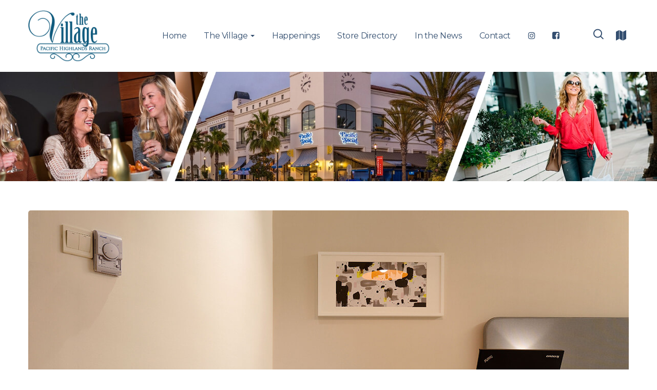

--- FILE ---
content_type: text/html; charset=UTF-8
request_url: https://phrvillage.com/listing_hotel_post4/
body_size: 18601
content:
<!DOCTYPE html>
<html lang="en-US"
	prefix="og: https://ogp.me/ns#" >
<head>
    <meta http-equiv="Content-Type" content="text/html; charset=UTF-8">
    <meta name="viewport" content="width=device-width, initial-scale=1, maximum-scale=1">    <meta http-equiv="X-UA-Compatible" content="IE=Edge">
    <link rel="pingback" href="https://phrvillage.com/xmlrpc.php">
    <title>listing_hotel_post4 | The Village at Pacific Highlands Ranch</title>

        <script type="text/javascript">
            var custom_blog_css = "";
            if (document.getElementById("custom_blog_styles")) {
                document.getElementById("custom_blog_styles").innerHTML += custom_blog_css;
            } else if (custom_blog_css !== "") {
                document.head.innerHTML += '<style id="custom_blog_styles" type="text/css">'+custom_blog_css+'</style>';
            }
        </script>
                            <script>
                            /* You can add more configuration options to webfontloader by previously defining the WebFontConfig with your options */
                            if ( typeof WebFontConfig === "undefined" ) {
                                WebFontConfig = new Object();
                            }
                            WebFontConfig['google'] = {families: ['Work+Sans:100,200,300,400,500,600,700,800,900', 'Cinzel']};

                            (function() {
                                var wf = document.createElement( 'script' );
                                wf.src = 'https://ajax.googleapis.com/ajax/libs/webfont/1.5.3/webfont.js';
                                wf.type = 'text/javascript';
                                wf.async = 'true';
                                var s = document.getElementsByTagName( 'script' )[0];
                                s.parentNode.insertBefore( wf, s );
                            })();
                        </script>
                        
		<!-- All in One SEO 4.0.18 -->
		<meta property="og:site_name" content="The Village at Pacific Highlands Ranch |" />
		<meta property="og:type" content="article" />
		<meta property="og:title" content="listing_hotel_post4 | The Village at Pacific Highlands Ranch" />
		<meta property="article:published_time" content="2017-10-18T10:02:40Z" />
		<meta property="article:modified_time" content="2017-10-18T10:02:40Z" />
		<meta property="twitter:card" content="summary" />
		<meta property="twitter:domain" content="phrvillage.com" />
		<meta property="twitter:title" content="listing_hotel_post4 | The Village at Pacific Highlands Ranch" />
		<script type="application/ld+json" class="aioseo-schema">
			{"@context":"https:\/\/schema.org","@graph":[{"@type":"WebSite","@id":"https:\/\/phrvillage.com\/#website","url":"https:\/\/phrvillage.com\/","name":"The Village at Pacific Highlands Ranch","publisher":{"@id":"https:\/\/phrvillage.com\/#organization"}},{"@type":"Organization","@id":"https:\/\/phrvillage.com\/#organization","name":"The Village at Pacific Highlands Ranch","url":"https:\/\/phrvillage.com\/"},{"@type":"BreadcrumbList","@id":"https:\/\/phrvillage.com\/listing_hotel_post4\/#breadcrumblist","itemListElement":[{"@type":"ListItem","@id":"https:\/\/phrvillage.com\/#listItem","position":"1","item":{"@id":"https:\/\/phrvillage.com\/#item","name":"Home","url":"https:\/\/phrvillage.com\/"},"nextItem":"https:\/\/phrvillage.com\/listing_hotel_post4\/#listItem"},{"@type":"ListItem","@id":"https:\/\/phrvillage.com\/listing_hotel_post4\/#listItem","position":"2","item":{"@id":"https:\/\/phrvillage.com\/listing_hotel_post4\/#item","name":"listing_hotel_post4","url":"https:\/\/phrvillage.com\/listing_hotel_post4\/"},"previousItem":"https:\/\/phrvillage.com\/#listItem"}]},{"@type":"Person","@id":"https:\/\/phrvillage.com\/author\/admin-phr\/#author","url":"https:\/\/phrvillage.com\/author\/admin-phr\/","name":"admin-phr","image":{"@type":"ImageObject","@id":"https:\/\/phrvillage.com\/listing_hotel_post4\/#authorImage","url":"https:\/\/secure.gravatar.com\/avatar\/e4b3c3a987f7a9f3e831db414d7e74ed?s=96&d=mm&r=g","width":"96","height":"96","caption":"admin-phr"}},{"@type":"ItemPage","@id":"https:\/\/phrvillage.com\/listing_hotel_post4\/#itempage","url":"https:\/\/phrvillage.com\/listing_hotel_post4\/","name":"listing_hotel_post4 | The Village at Pacific Highlands Ranch","inLanguage":"en-US","isPartOf":{"@id":"https:\/\/phrvillage.com\/#website"},"breadcrumb":{"@id":"https:\/\/phrvillage.com\/listing_hotel_post4\/#breadcrumblist"},"author":"https:\/\/phrvillage.com\/listing_hotel_post4\/#author","creator":"https:\/\/phrvillage.com\/listing_hotel_post4\/#author","datePublished":"2017-10-18T10:02:40+00:00","dateModified":"2017-10-18T10:02:40+00:00"}]}
		</script>
		<!-- All in One SEO -->

<link rel='dns-prefetch' href='//maps.google.com' />
<link rel='dns-prefetch' href='//www.googletagmanager.com' />
<link rel='dns-prefetch' href='//s.w.org' />
<link rel="alternate" type="application/rss+xml" title="The Village at Pacific Highlands Ranch &raquo; Feed" href="https://phrvillage.com/feed/" />
<link rel="alternate" type="application/rss+xml" title="The Village at Pacific Highlands Ranch &raquo; Comments Feed" href="https://phrvillage.com/comments/feed/" />
<link rel="alternate" type="text/calendar" title="The Village at Pacific Highlands Ranch &raquo; iCal Feed" href="https://phrvillage.com/happenings/?ical=1" />
<link rel="alternate" type="application/rss+xml" title="The Village at Pacific Highlands Ranch &raquo; listing_hotel_post4 Comments Feed" href="https://phrvillage.com/feed/?attachment_id=11818" />
<meta property="og:title" content="listing_hotel_post4"/><meta property="og:type" content="article"/><meta property="og:url" content="https://phrvillage.com/listing_hotel_post4/"/><meta property="og:site_name" content="The Village at Pacific Highlands Ranch"/><meta property="og:image" content="https://phrvillage.com/wp-content/uploads/2018/10/logo-phr.png"/>		<script type="text/javascript">
			window._wpemojiSettings = {"baseUrl":"https:\/\/s.w.org\/images\/core\/emoji\/12.0.0-1\/72x72\/","ext":".png","svgUrl":"https:\/\/s.w.org\/images\/core\/emoji\/12.0.0-1\/svg\/","svgExt":".svg","source":{"concatemoji":"https:\/\/phrvillage.com\/wp-includes\/js\/wp-emoji-release.min.js?ver=5.2.21"}};
			!function(e,a,t){var n,r,o,i=a.createElement("canvas"),p=i.getContext&&i.getContext("2d");function s(e,t){var a=String.fromCharCode;p.clearRect(0,0,i.width,i.height),p.fillText(a.apply(this,e),0,0);e=i.toDataURL();return p.clearRect(0,0,i.width,i.height),p.fillText(a.apply(this,t),0,0),e===i.toDataURL()}function c(e){var t=a.createElement("script");t.src=e,t.defer=t.type="text/javascript",a.getElementsByTagName("head")[0].appendChild(t)}for(o=Array("flag","emoji"),t.supports={everything:!0,everythingExceptFlag:!0},r=0;r<o.length;r++)t.supports[o[r]]=function(e){if(!p||!p.fillText)return!1;switch(p.textBaseline="top",p.font="600 32px Arial",e){case"flag":return s([55356,56826,55356,56819],[55356,56826,8203,55356,56819])?!1:!s([55356,57332,56128,56423,56128,56418,56128,56421,56128,56430,56128,56423,56128,56447],[55356,57332,8203,56128,56423,8203,56128,56418,8203,56128,56421,8203,56128,56430,8203,56128,56423,8203,56128,56447]);case"emoji":return!s([55357,56424,55356,57342,8205,55358,56605,8205,55357,56424,55356,57340],[55357,56424,55356,57342,8203,55358,56605,8203,55357,56424,55356,57340])}return!1}(o[r]),t.supports.everything=t.supports.everything&&t.supports[o[r]],"flag"!==o[r]&&(t.supports.everythingExceptFlag=t.supports.everythingExceptFlag&&t.supports[o[r]]);t.supports.everythingExceptFlag=t.supports.everythingExceptFlag&&!t.supports.flag,t.DOMReady=!1,t.readyCallback=function(){t.DOMReady=!0},t.supports.everything||(n=function(){t.readyCallback()},a.addEventListener?(a.addEventListener("DOMContentLoaded",n,!1),e.addEventListener("load",n,!1)):(e.attachEvent("onload",n),a.attachEvent("onreadystatechange",function(){"complete"===a.readyState&&t.readyCallback()})),(n=t.source||{}).concatemoji?c(n.concatemoji):n.wpemoji&&n.twemoji&&(c(n.twemoji),c(n.wpemoji)))}(window,document,window._wpemojiSettings);
		</script>
		<style type="text/css">
img.wp-smiley,
img.emoji {
	display: inline !important;
	border: none !important;
	box-shadow: none !important;
	height: 1em !important;
	width: 1em !important;
	margin: 0 .07em !important;
	vertical-align: -0.1em !important;
	background: none !important;
	padding: 0 !important;
}
</style>
	<link rel='stylesheet' id='login-with-ajax-css'  href='https://phrvillage.com/wp-content/plugins/login-with-ajax/widget/widget.css?ver=3.1.10' type='text/css' media='all' />
<link rel='stylesheet' id='sb_instagram_styles-css'  href='https://phrvillage.com/wp-content/plugins/instagram-feed/css/sbi-styles.min.css?ver=2.7' type='text/css' media='all' />
<link rel='stylesheet' id='tribe-common-skeleton-style-css'  href='https://phrvillage.com/wp-content/plugins/the-events-calendar/common/src/resources/css/common-skeleton.min.css?ver=4.10.2' type='text/css' media='all' />
<link rel='stylesheet' id='tribe-tooltip-css'  href='https://phrvillage.com/wp-content/plugins/the-events-calendar/common/src/resources/css/tooltip.min.css?ver=4.10.2' type='text/css' media='all' />
<link rel='stylesheet' id='gt3pg-lite-frontend-css'  href='https://phrvillage.com/wp-content/plugins/gt3-photo-video-gallery/dist/css/gutenberg/frontend.css?ver=1589542051' type='text/css' media='all' />
<link rel='stylesheet' id='contact-form-7-css'  href='https://phrvillage.com/wp-content/plugins/contact-form-7/includes/css/styles.css?ver=5.1.8' type='text/css' media='all' />
<link rel='stylesheet' id='blueimp-gallery.css-css'  href='https://phrvillage.com/wp-content/plugins/gt3-photo-video-gallery/dist/css/deprecated/frontend.css?ver=1589542051' type='text/css' media='all' />
<link rel='stylesheet' id='rs-plugin-settings-css'  href='https://phrvillage.com/wp-content/plugins/revslider/public/assets/css/settings.css?ver=5.4.5' type='text/css' media='all' />
<style id='rs-plugin-settings-inline-css' type='text/css'>
#rs-demo-id {}
</style>
<link rel='stylesheet' id='gt3-extended-location-css'  href='https://phrvillage.com/wp-content/plugins/gt3-extended-location/assets/css/extended-location.min.css?ver=5.2.21' type='text/css' media='all' />
<link rel='stylesheet' id='rangeslider-css'  href='https://phrvillage.com/wp-content/plugins/gt3-extended-location/assets/css/rangeslider.min.css?ver=5.2.21' type='text/css' media='all' />
<link rel='stylesheet' id='gt3_default_style-css'  href='https://phrvillage.com/wp-content/themes/listingeasy/style.css?ver=5.2.21' type='text/css' media='all' />
<link rel='stylesheet' id='gt3_theme_icon-css'  href='https://phrvillage.com/wp-content/themes/listingeasy/fonts/theme-font/theme_icon.css?ver=5.2.21' type='text/css' media='all' />
<link rel='stylesheet' id='font-awesome-css'  href='https://phrvillage.com/wp-content/plugins/js_composer/assets/lib/bower/font-awesome/css/font-awesome.min.css?ver=5.5.4' type='text/css' media='all' />
<link rel='stylesheet' id='gt3_theme-css'  href='https://phrvillage.com/wp-content/themes/listingeasy/css/theme.css?ver=5.2.21' type='text/css' media='all' />
<link rel='stylesheet' id='gt3_composer-css'  href='https://phrvillage.com/wp-content/themes/listingeasy/css/base_composer.css?ver=5.2.21' type='text/css' media='all' />
<style id='gt3_composer-inline-css' type='text/css'>
/* Custom CSS */*{}body,body.wpb-js-composer .vc_row .vc_tta.vc_general .vc_tta-panel-title>a span,body.wpb-js-composer .vc_row .vc_toggle_title>h4,.main_footer .widget-title,.widget-title,.team_title__text,.team_title__text > a,.woocommerce ul.products li.product h3 {font-family:Work Sans;}body {background:#ffffff;font-size:16px;line-height:24px;font-weight:400;color: #8995a2;}.gt3_header_builder_component.gt3_header_builder_text_component {font-size:16px;line-height:24px;}.woocommerce-Reviews #respond form#commentform{font-size:16px;line-height:24px;}input[type="date"],input[type="email"],input[type="number"],input[type="password"],input[type="search"],input[type="tel"],input[type="text"],input[type="url"],select,textarea,.main_wrapper .chosen-container-multi .chosen-choices li.search-field input[type="text"],.main_wrapper .job-manager-form fieldset .wp-editor-container textarea.wp-editor-area {font-weight:400;font-family:Work Sans;}input[type="reset"],input[type="submit"],button,.gt3_social_color_wrapper .wp-picker-input-wrap .wp-picker-clear{font-family:Work Sans;}/* Custom Fonts */.module_team .team_info,.module_testimonial .testimonials-text,h1, h1 span, h1 a,h2, h2 span, h2 a,h3, h3 span, h3 a,h4, h4 span, h4 a,h5, h5 span, h5 a,h6, h6 span, h6 a,.widget.widget_archive > ul > li, .widget.widget_categories > ul > li, .widget.widget_pages > ul > li, .widget.widget_meta > ul > li, .widget.widget_recent_comments > ul > li, .widget.widget_recent_entries > ul > li, .widget.widget_nav_menu > .menu-main-menu-container > ul > li,.calendar_wrap tbody,body.wpb-js-composer .vc_tta.vc_general .vc_tta-tab,.price_item-cost,.widget.widget_posts .recent_posts .post_title a,.job-manager-form label,.job-manager-form legend,#job-manager-job-dashboard th,#job-manager-job-dashboard tbody td:before,#job-manager-review-moderate-board th,#job-manager-review-moderate-board tbody td:before,.job-manager-form fieldset .job-manager-uploaded-files .job-manager-uploaded-file .job-manager-uploaded-file-preview a.job-manager-remove-uploaded-file:hover,dl.gt3_dl dt,.package__content b,.package__content strong,.price_item_body .items_text ul li b,.price_item_body .items_text ul li strong,.post_media_link,.gt3_quote_author,.prev_next_links a,.gt3_widget.job_manager ul.job_listings li.job_listing a .position,.top_footer .listing_widget_wrapper .widget-title,.top_footer .working_time_widget .widget-title,.top_footer .widget_featured_jobs .widget-title,.top_footer .widget_recent_jobs .widget-title {color: #334e6f;}.dropcap,.gt3_icon_box__icon--number,.module_testimonial .testimonials-text,h1, h1 span, h1 a,h2, h2 span, h2 a,h3, h3 span, h3 a,h4, h4 span, h4 a,h5, h5 span, h5 a,h6, h6 span, h6 a,.strip_template .strip-item a span,.column1 .item_title a,.index_number,.price_item_btn a,.shortcode_tab_item_title,.gt3_twitter .twitt_title, .category-icon,.job-manager-form label,#job-manager-job-dashboard th,#job-manager-job-dashboard tbody td:before,#job-manager-review-moderate-board th,#job-manager-review-moderate-board tbody td:before,dl.gt3_dl dt,.gt3_widget.job_manager ul.job_listings li.job_listing a .position {font-family: Work Sans;font-weight: 500}h1, h1 a, h1 span {font-family:Cinzel;font-size:40px;line-height:58px;}h2, h2 a, h2 span,h1.blogpost_title, h1.blogpost_title a, h1.blogpost_title span {font-size:36px;line-height:46px;}h3, h3 a, h3 span,#customer_login h2,.gt3_header_builder__login-modal_container h2,.sidepanel .title,.gt3_dashboard_user_info .gt3_login__user_name,.gt3_header_builder__login-modal .gt3_header_builder__login-modal_container h2{font-size:30px;line-height:40px;}h4, h4 a, h4 span,.job-manager-form label,.job-manager-form legend,#job-manager-job-dashboard th,#job-manager-job-dashboard tbody td:before,#job-manager-review-moderate-board th,#job-manager-review-moderate-board tbody td:before,dl.gt3_dl dt,.gt3_widget.job_manager ul.job_listings li.job_listing a .position {font-size:26px;line-height:30px;}h5, h5 a, h5 span {font-size:18px;line-height:28px;}h6, h6 a, h6 span {font-size:16px;line-height:26px;}.gt3_module_title_section h5 {font-weight:400;color: #8995a2;}/* Theme color */.woocommerce #respond input#submit.alt:hover, .woocommerce a.button.alt:hover, .woocommerce button.button.alt:hover, .woocommerce input.button.alt:hover, .woocommerce #reviews #respond input#submit:hover, .woocommerce #reviews a.button:hover, .woocommerce #reviews button.button:hover, .woocommerce #reviews input.button:hover, body.woocommerce a.button:hover, .woocommerce #respond input#submit:hover, .woocommerce button.button, .woocommerce input.button:hover,blockquote:before,a,.top_footer a:hover,.widget.widget_archive ul li:hover:before,.widget.widget_categories ul li:hover:before,.widget.widget_pages ul li:hover:before,.widget.widget_meta ul li:hover:before,.widget.widget_recent_comments ul li:hover:before,.widget.widget_recent_entries ul li:hover:before,.widget.widget_nav_menu ul li:hover:before,.widget.widget_archive ul li:hover > a,.widget.widget_categories ul li:hover > a,.widget.widget_pages ul li:hover > a,.widget.widget_meta ul li:hover > a,.widget.widget_recent_comments ul li:hover > a,.widget.widget_recent_entries ul li:hover > a,.widget.widget_nav_menu ul li:hover > a,.top_footer .widget.widget_archive ul li > a:hover,.top_footer .widget.widget_categories ul li > a:hover,.top_footer .widget.widget_pages ul li > a:hover,.top_footer .widget.widget_meta ul li > a:hover,.top_footer .widget.widget_recent_comments ul li > a:hover,.top_footer .widget.widget_recent_entries ul li > a:hover,.top_footer .widget.widget_nav_menu ul li > a:hover,body.wpb-js-composer .vc_tta.vc_general.vc_tta-tabs .vc_tta-tab.vc_active>a,.calendar_wrap thead,.gt3_practice_list__image-holder i,.load_more_works:hover,.copyright a:hover,.module_testimonial.type2 .testimonials-text:before,input[type="submit"]:hover,.gt3_add_social_item:hover,.gt3_add_hours_of_operation_item:hover,.gt3_social_color_wrapper .wp-picker-input-wrap .wp-picker-clear:hover,button:hover,.gt3_practice_list__title a:hover,.mc_form_inside #mc_signup_submit:hover,.pre_footer input[type="submit"]:hover,.team-icons .member-icon:hover,.gt3_listing_grid .card__address i,.gt3_listing_part .card__address i,.job_listings.grid .card__address i,.popup_address i,.gt3_listing_part .load_more_jobs:hover,.job_listings .load_more_jobs:hover,.single_listing_tags a:hover .tag_name,.gt3_social_sortable_handle,.hover_label,button.package__btn:hover,a:hover .post_media_link,.gt3_dropcap,.number_404,div.job_listings .load_more_jobs.load_previous:hover,.gt3_widget.job_manager ul.job_listings li.job_listing a:hover .position {color: #105a7d;}.tooltip .btn {font-weight:400;font-family:Work Sans;}.uploader-btn .spacer:after {border: 15px solid #ffffff;}.gt3_breadcrumb_divider,.price_item .item_cost_wrapper,.main_menu_container .menu_item_line,.gt3_practice_list__link:before,.load_more_works,.content-container .vc_progress_bar .vc_single_bar .vc_bar,input[type="submit"],.gt3_add_social_item,.gt3_add_hours_of_operation_item,.gt3_social_color_wrapper .wp-picker-input-wrap .wp-picker-clear,button,.mc_form_inside #mc_signup_submit,.pre_footer input[type="submit"],.gt3_listing_part .load_more_jobs,.job_listings .load_more_jobs, div.job_listings .load_more_jobs.load_previous{background-color: #105a7d;}.calendar_wrap caption,.widget .calendar_wrap table td#today:before,.job-manager-form fieldset .job-manager-uploaded-files .job-manager-uploaded-file .job-manager-uploaded-file-preview a.job-manager-remove-uploaded-file,.package_head {background: #105a7d;}.woocommerce .wishlist_table td.product-add-to-cart a,.gt3_module_button a,.woocommerce .widget_shopping_cart .buttons a, .woocommerce.widget_shopping_cart .buttons a,.gt3_header_builder_cart_component .button,#content nav.job-manager-pagination ul li a:focus, #content nav.job-manager-pagination ul li a:hover, #content nav.job-manager-pagination ul li span.current, nav.job-manager-pagination ul li a:focus, nav.job-manager-pagination ul li a:hover, nav.job-manager-pagination ul li span.current,.woocommerce nav.woocommerce-pagination ul li span.current,.woocommerce nav.woocommerce-pagination ul li a:focus, .woocommerce nav.woocommerce-pagination ul li a:hover, .woocommerce nav.woocommerce-pagination ul li span.current{border-color: #105a7d;background: #105a7d;}.woocommerce .wishlist_table td.product-add-to-cart a:hover,.woocommerce .widget_shopping_cart .buttons a:hover, .woocommerce.widget_shopping_cart .buttons a:hover,.gt3_header_builder_cart_component .button:hover,.widget_search .search_form:before,.gt3_submit_wrapper:hover > i,div.job_listings .load_more_jobs:focus,div.job_listings .load_more_jobs:focus .gt3_btn_icon.fa,.job-manager-error.job-manager-message:before,.job-manager-info.job-manager-message:before,.job-manager-message.job-manager-message:before {color:#105a7d;}.load_more_works,input[type="submit"],.gt3_add_social_item,.gt3_add_hours_of_operation_item,.gt3_social_color_wrapper .wp-picker-input-wrap .wp-picker-clear,button,.gt3_module_button a:hover,div.job_listings .load_more_jobs,div.job_listings .load_more_jobs:hover,div.job_listings .load_more_jobs:focus{border-color: #105a7d;}.isotope-filter a:hover,.isotope-filter a.active,.gt3_practice_list__filter a:hover, .gt3_practice_list__filter a.active {border-bottom-color: #105a7d;}.gt3_module_button a:hover,.gt3_module_button a:hover .gt3_btn_icon.fa,.blog_post_preview .listing_meta a:hover {color: #105a7d;}.widget_nav_menu .menu .menu-item:before,.gt3_icon_box__link a:before,.stripe_item-divider,.module_team .view_all_link:before,.gps_type_wrap label.active_unit {background-color: #105a7d;}.single-member-page .member-icon:hover,.widget_nav_menu .menu .menu-item:hover>a,.single-member-page .team-link:hover,.module_team .view_all_link {color: #105a7d;}.module_team .view_all_link:after {border-color: #105a7d;}.video-popup__link:after {border-color: transparent transparent transparent #105a7d;}/* menu fonts */.main-menu>ul,.main-menu>div>ul,.gt3_dasgboard_menu>ul,.gt3_login__user_name,.gt3_header_builder_login_component .gt3_header_builder__login-dropdown ul{font-family:Work Sans;font-weight:400;line-height:24px;font-size:16px;}/* sub menu styles */.main-menu ul li ul.sub-menu,.gt3_dasgboard_menu ul.sub-menu,.gt3_header_builder_login_component .gt3_header_builder__login-dropdown ul,.gt3_currency_switcher ul,.main_header .header_search__inner .search_form,.mobile_menu_container {background-color: rgba(255,255,255,1) ;color: #334e6f ;}.main_header .header_search__inner .search_text::-webkit-input-placeholder{color: #334e6f !important;}.main_header .header_search__inner .search_text:-moz-placeholder {color: #334e6f !important;}.main_header .header_search__inner .search_text::-moz-placeholder {color: #334e6f !important;}.main_header .header_search__inner .search_text:-ms-input-placeholder {color: #334e6f !important;}.main_header .header_search .header_search__inner:after,.main-menu > ul > li > ul:before,.gt3_dasgboard_menu > ul > li > ul:before,.gt3_megamenu_triangle:before,.gt3_currency_switcher ul:before{border-bottom-color: rgba(255,255,255,1) ;}.main-menu > ul > li > ul:before,.gt3_dasgboard_menu > ul > li > ul:before,.gt3_megamenu_triangle:before,.gt3_currency_switcher ul:before {-webkit-box-shadow: 0px 1px 0px 0px rgba(255,255,255,1);-moz-box-shadow: 0px 1px 0px 0px rgba(255,255,255,1);box-shadow: 0px 1px 0px 0px rgba(255,255,255,1);}/* blog */.team-icons .member-icon,body.wpb-js-composer .vc_tta.vc_general.vc_tta-tabs .vc_tta-tab>a,.prev_next_links a b,ul.pagerblock li span,.gt3_module_featured_posts .listing_meta,.gt3_module_featured_posts .listing_meta a,.recent_posts .listing_meta a:hover,.post_meta a,.listing_meta,#job-manager-job-dashboard table ul.job-dashboard-actions a:hover,#job-manager-job-dashboard table ul.job-dashboard-actions li a.job-dashboard-action-delete:hover,#job-manager-review-moderate-board table ul.job-dashboard-actions a:hover,#job-manager-review-moderate-board table ul.job-dashboard-actions li a.job-dashboard-action-delete:hover,.widget_listing_sidebar_products .listing-products__items .price del,.woocommerce div.product p.price del, .woocommerce div.product span.price del,.woocommerce div.product span.price del span.amount,.price del span.amount,.widget_listing_sidebar_products .listing-products__items .price del,.widget_listing_sidebar_products .listing-products__items .price del span.amount {color: #8995a2;}.gt3_dasgboard_menu > ul > .menu-item.current-menu-item > a,.blogpost_title a:hover,.gt3_module_featured_posts .listing_meta a:hover,.recent_posts .listing_meta a,.widget.widget_posts .recent_posts li > .recent_posts_content .post_title a:hover,.post_meta a:hover,.blog_post_preview h2.blog_listing_title a:hover,#job-manager-job-dashboard table ul.job-dashboard-actions a,#job-manager-job-dashboard table ul.job-dashboard-actions li a.job-dashboard-action-delete,#job-manager-review-moderate-board table ul.job-dashboard-actions a,#job-manager-review-moderate-board table ul.job-dashboard-actions li a.job-dashboard-action-delete {color: #105a7d;}.blogpost_title i,.blog_post_media__icon--quote,.blog_post_media__icon--link {color: #105a7d;}.gt3_dasgboard_menu,.learn_more:hover,.woocommerce .widget_shopping_cart .total, .woocommerce.widget_shopping_cart .total,.module_team .view_all_link:hover,.read_more:hover,.blog_post_media--link .blog_post_media__link_text a {color: #334e6f;}.module_team .view_all_link:hover:before,.gt3_quote_author:before {background-color: #334e6f;}.module_team .view_all_link:hover:after {border-color: #334e6f;}#job-manager-review-moderate-board .review-action svg {fill: #105a7d;}#job-manager-review-moderate-board .review-action:hover svg {fill: #8995a2;}.post_meta_categories,.post_meta_categories a {color: #fbaf2a;}.post_meta_categories a:hover,.gt3_module_featured_posts .item_wrapper .blog_content .featured_post_info .blogpost_title a:hover, #job-manager-review-moderate-board a.review-action-unapprove:hover,#job-manager-review-moderate-board a.review-action-spam:hover,#job-manager-review-moderate-board a.review-action-trash:hover,#job-manager-review-moderate-board a.review-action-approve:hover {color: #105a7d;}#job-manager-review-moderate-board .job-dashboard-actions a:hover .wpjmr-icon svg {fill: #105a7d;}.learn_more span,.gt3_module_title .carousel_arrows a:hover span,.stripe_item:after,.packery-item .packery_overlay,.prev_next_links a span i,.wc-bookings-date-picker .ui-datepicker th{background: #105a7d;}.learn_more span:before,.gt3_module_title .carousel_arrows a:hover span:before,.prev_next_links a span i:before {border-color: #105a7d;}.learn_more:hover span,.gt3_module_title .carousel_arrows a span {background: #334e6f;}.learn_more:hover span:before,.gt3_module_title .carousel_arrows a span:before {border-color: #334e6f;}.likes_block,.isotope-filter a:hover,.isotope-filter a.active{color: #105a7d;}.post_media_info,.gt3_practice_list__filter,.isotope-filter,blockquote cite,.wc-bookings-date-picker .ui-datepicker td{color: #334e6f;}.post_media_info:before,.quote_author:before,blockquote cite:before{background: #334e6f;}.gt3_module_title .external_link .learn_more {line-height:24px;}.blog_type1 .blog_post_preview:before,.lwa-modal-close:before,.lwa-modal-close:after,.gt3_header_builder__login-modal-close:before,.gt3_header_builder__login-modal-close:after{background: #334e6f;}.post_share > a:before,.share_wrap a span {font-size:16px;}.listing_rating_wrapper,.listing_comment .comment_author_says,.listing_comment .comment_author_says a {font-size:16px;line-height:24px;}.listing_comment_rp span {line-height:24px;}ol.commentlist:after {background:#ffffff;}.main_wrapper ul li:before,.main_wrapper ol > li:before,.blog_post_media__link_text a:hover,h3#reply-title a,.comment_author_says a:hover,.dropcap,.gt3_custom_text a,.vc_toggle.vc_toggle_classic.vc_toggle_active .vc_toggle_title > h4,.vc_tta-style-classic .vc_tta-panel.vc_active .vc_tta-panel-heading .vc_tta-panel-title > a .vc_tta-title-text,.vc_tta-style-classic .vc_tta-panel.vc_active .vc_tta-controls-icon,.vc_toggle.vc_toggle_accordion_bordered.vc_toggle_active .vc_toggle_title > h4,.vc_tta-style-accordion_bordered .vc_tta-panels-container .vc_tta-panels .vc_tta-panel.vc_active .vc_tta-panel-heading .vc_tta-title-text,.gt3_custom_button i,.gt3_woo_login_switcher__link{color: #105a7d;}.wc-bookings-booking-cost .woocommerce-Price-amount,.wc-bookings-booking-form label,.single .post_tags > span,h3#reply-title a:hover,.comment_author_says,.comment_author_says a,.wc-bookings-date-picker .ui-datepicker-title,.wc-bookings-date-picker .ui-datepicker .ui-datepicker-prev, .wc-bookings-date-picker .ui-datepicker .ui-datepicker-next{color: #334e6f;}input[type="checkbox"]:before,.post_share > a:before,.post_share:hover > a:before,.post_share:hover > a,.likes_block .icon,.likes_block:not(.already_liked):hover,.comment-reply-link,.comment-reply-link:hover,.main_footer ul li:before,.gt3_twitter a{color: #8f5d29;}.blog_post_media--quote,blockquote,.blog_post_media--link,body.wpb-js-composer .vc_row .vc_tta.vc_tta-style-accordion_alternative .vc_tta-controls-icon.vc_tta-controls-icon-plus::before,body.wpb-js-composer .vc_row .vc_tta.vc_tta-style-accordion_alternative .vc_tta-controls-icon.vc_tta-controls-icon-plus::after,body.wpb-js-composer .vc_row .vc_toggle_accordion_alternative .vc_toggle_icon:before,body.wpb-js-composer .vc_row .vc_toggle_accordion_alternative .vc_toggle_icon:after {border-color: #8f5d29;}.widget_listing_sidebar_products .listing-products__items .cart .button.wc-bookings-booking-form-button,body.woocommerce div.product form.cart .button.wc-bookings-booking-form-button.widget_listing_sidebar_products .listing-products__items .cart .button.wc-bookings-booking-form-button:hover, body.woocommerce div.product form.cart .button.wc-bookings-booking-form-button:hover,.widget_listing_sidebar_products .listing-products__items .cart .button,.widget_listing_sidebar_products .listing-products__items .cart .button:hover,body.woocommerce div.product form.cart .button.wc-bookings-booking-form-button{border-color: #8f5d29;}body.woocommerce button.button, body .woocommerce button.button,.vc_toggle_classic.vc_toggle_active.vc_toggle_color_chevron .vc_toggle_icon,.vc_toggle_classic.vc_toggle_active.vc_toggle_color_chevron .vc_toggle_icon::before,.vc_toggle_accordion_bordered.vc_toggle_active.vc_toggle_color_plus .vc_toggle_icon::before,.vc_general .vc_tta-panels-container .vc_tta-panels .vc_tta-panel.vc_active .vc_tta-panel-heading .vc_tta-panel-title > a,.vc_toggle_accordion_bordered.vc_toggle_active .vc_toggle_icon::before,.vc_toggle.vc_toggle_active .vc_toggle_title,.vc_toggle.vc_toggle_accordion_solid.vc_toggle_active .vc_toggle_title,.vc_toggle_accordion_bordered.vc_toggle_active.vc_toggle_color_chevron .vc_toggle_icon::before,.vc_toggle_classic.vc_toggle_active.vc_toggle_color_triangle .vc_toggle_icon,.vc_toggle_classic.vc_toggle_active.vc_toggle_color_triangle .vc_toggle_icon::before,.vc_toggle_classic.vc_toggle_active.vc_toggle_color_plus .vc_toggle_icon,.vc_toggle_classic.vc_toggle_active.vc_toggle_color_plus .vc_toggle_icon::before,.vc_tta-panel.vc_active .vc_tta-controls-icon::before {border-color: #105a7d;}.widget_listing_sidebar_products .listing-products__items .cart .button.wc-bookings-booking-form-button:hover, body.woocommerce div.product form.cart .button.wc-bookings-booking-form-button:hover,.widget_listing_sidebar_products .listing-products__items .cart .button:hover{color: #8f5d29;}.wc-bookings-date-picker .ui-datepicker table .bookable-range a:before,.wc-bookings-date-picker .ui-datepicker table .ui-datepicker-current-day a:before,.wc-bookings-date-picker .ui-datepicker td.ui-datepicker-today > a.ui-state-hover:before,.vc_general.vc_tta.vc_tta-tabs.vc_tta-tabs-position-left .vc_tta-tabs-container .vc_tta-tabs-list .vc_tta-tab.vc_active::before,.wc-bookings-date-picker .ui-datepicker td > a:before,.wc-bookings-date-picker .ui-datepicker td.partial_booked a:before{background-color: #8f5d29;color: #105a7d;}.wc-bookings-date-picker .ui-datepicker td.partial_booked.bookable a:before{background-color: #8f5d29 !important;}.quantity-spinner.quantity-down:before, .quantity-spinner.quantity-up:before, .quantity-spinner.quantity-up:after,.icon-box_number,#back_to_top,.listing_meta span:after,.module_testimonial .slick-dots li button,.vc_general.vc_tta.vc_tta-tabs.vc_tta-tabs-position-left .vc_tta-tabs-container .vc_tta-tabs-list .vc_tta-tab.vc_active::before,body.wpb-js-composer .vc_tta.vc_tta-tabs .vc_tta-panel.vc_active .vc_tta-panel-heading .vc_tta-panel-title>a,body.wpb-js-composer .vc_tta.vc_general.vc_tta-tabs .vc_tta-tab.vc_active:before,body.wpb-js-composer .vc_row .vc_toggle_accordion_solid.vc_toggle_active .vc_toggle_title,body.wpb-js-composer .vc_row .vc_tta.vc_tta-style-accordion_solid .vc_active .vc_tta-panel-title>a {background-color: #105a7d;}.widget_listing_sidebar_products .listing-products__items .cart .button,.widget_listing_sidebar_products .listing-products__items .cart .button.wc-bookings-booking-form-button, body.woocommerce div.product form.cart .button.wc-bookings-booking-form-button,body.wpb-js-composer .vc_row .vc_tta.vc_tta-style-accordion_bordered .vc_tta-panel.vc_active .vc_tta-panel-title>a:before,.wc-bookings-date-picker .ui-datepicker td > a:before,.wc-bookings-date-picker .ui-datepicker td.partial_booked a:before,ul.pagerblock li a.current,ul.pagerblock li span,.tagcloud a:hover,.woo_mini-count > span:not(:empty) {background-color: #8f5d29;}::-moz-selection {background: #105a7d;color:#ffffff;}::selection {background: #105a7d;color:#ffffff;}.preview_read_more_button {background-color:#105a7d;border:1px solid #105a7d;}.preview_read_more_button:hover {color: #105a7d;}.pagerblock li a,.job-manager-form fieldset label small,.card_footer__container .btn_save_listing {color: #8995a2;}.comment-reply-link {color: #8995a2 !important;}.comment-reply-link:hover {color:#105a7d !important;}.pagerblock li.prev_page a:hover,.pagerblock li.next_page a:hover,.prev_next_links a:hover,.comment-edit-link:hover,.pagerblock li.next_page a:hover {color:#105a7d;}.pagerblock li.pager_item a.current,.pagerblock li.pager_item a:hover {background: #105a7d;border: #105a7d 1px solid;}.blog_post_media__link_text a {color: #8995a2 !important;}.gt3_practice_list__overlay:before{background-color: #105a7d;}input::-webkit-input-placeholder,textarea::-webkit-input-placeholder {color: #334e6f;}input:-moz-placeholder,textarea:-moz-placeholder { /* Firefox 18- */color: #334e6f;}input::-moz-placeholder,textarea::-moz-placeholder {/* Firefox 19+ */color: #334e6f;}input:-ms-input-placeholder,textarea:-ms-input-placeholder {color: #334e6f;}.category-count,.gt3_imagebox_content_number {background:#105a7d;}.marker-cluster_inner {fill:#105a7d;}.diagram_item .chart,.item_title a ,.contentarea ul,#customer_login form .form-row label,.gt3_header_builder__login-modal_container form .form-row label,body .vc_pie_chart .vc_pie_chart_value,.contact_widget_socials,.contact_widget_email,.contact_widget_phone,.contact_widget_address{color:#334e6f;}body.wpb-js-composer .vc_row .vc_progress_bar:not(.vc_progress-bar-color-custom) .vc_single_bar .vc_label:not([style*="color"]) .vc_label_units{color: #334e6f !important;}.popular_searches_module {color: #8995a2;}.gt3_listing_search_form input,.gt3_listing_search_form select,.gt3_listing_search_form button,.main_wrapper .chosen-single {font-family:Work Sans;}.gt3_listing_search_form .search_jobs .search_submit_wrapper button {background: #105a7d !important;}.gt3_listing_search_form .search_jobs .search_submit_wrapper button:hover {background: #334e6f !important;}.main_wrapper .chosen-drop ul.chosen-results li:hover,.main_wrapper .chosen-drop ul.chosen-results li.result-selected {color:#105a7d !important;}.main_wrapper .select-tags .chosen-container-multi .chosen-choices li.search-field input[type="text"] {border-color: #105a7d !important;background: #105a7d !important;}.active-tag,.main_wrapper .chosen-choices li.search-choice {border-color: #105a7d;background: #105a7d ;}.active-tag:hover,.main_wrapper .chosen-choices li.search-choice:hover {color: #8995a2;border-color: rgba(137,149,162, 0.5);}.active-tag:hover .remove-tag:before,.active-tag:hover .remove-tag:after,.main_wrapper .chosen-choices li.search-choice:before,.main_wrapper .chosen-choices li.search-choice:after,.main_wrapper .chosen-choices li.search-choice:hover:before,.main_wrapper .chosen-choices li.search-choice:hover:after {background-color: #8995a2;}/* Footer *//* Widgets */.tagcloud a:hover {border-color:#105a7d;background:#105a7d;}/* Listings Single */.fav_listing_item_location span i,.gt3_lst_meta span i {color:#105a7d;}.lisging_single_breadcrumb span,.lisging_single_breadcrumb a {color:#8995a2;}.lisging_single_breadcrumb a:hover,.lisging_single_breadcrumb span.lisging_single_breadcrumb_posttitle {color:#105a7d;}.lisging_single_breadcrumb span.listing_categ_divider,.gt3_module_carousel .slick-arrow:hover,.gt3_single_slider_controls a:hover,.nivo-directionNav .nivo-prevNav:hover,.nivo-directionNav .nivo-nextNav:hover {background:#105a7d;}.module_testimonial.type4 .slick-arrow:hover {background:#105a7d !important;}.gt3_lst_right_part a.single_listing_go2review:hover,.gt3_dashboard_footer__add_listings>a:hover{border: #105a7d 2px solid;}.reservation_form input[type="reset"]:hover, .reservation_form input[type="submit"]:hover, .reservation_form button:hover {background: #105a7d;border-color: #105a7d;}.widget_listing_posts .listing_meta i,.contact_widget_email i,.contact_widget_phone i,.contact_widget_address i,.contact_widget_phone a,.contact_widget_address a,blockquote .gt3_quote_content:before,blockquote > p:first-child:before {color: #105a7d;} .contact_widget_wrapper .contact_widget_phone,.contact_widget_wrapper .contact_widget_phone a,.contact_widget_wrapper .contact_widget_email a {color: #334e6f;}/* Widgets */.working_time_title,.recent_post_meta a:hover {color:#105a7d;}.widget_product_categories ul li:before,.widget_nav_menu ul li:before,.widget_archive ul li:before,.widget_pages ul li:before,.widget_categories ul li:before,.widget_recent_entries ul li:before,.widget_meta ul li:before,.widget_recent_comments ul li:before {background:#105a7d;}.woocommerce ul.products li.product .price del,.widget_product_categories ul li a,.widget_nav_menu ul li a,.widget_archive ul li a,.widget_pages ul li a,.widget_categories ul li a,.widget_recent_entries ul li a,.widget_meta ul li a,.widget_recent_comments ul li a,.single_listing_tags a .tag_name {color: #8995a2;}.recent_post_meta,.recent_post_meta div,.recent_post_meta span,.recent_post_meta a,.module_testimonial.type4 .testimonials_author_position {color: #8995a2;}.single_listing_tags svg {color: #334e6f;fill: #334e6f;}.header_search__container input[type="text"]::-webkit-input-placeholder {color: #8995a2 !important;}.header_search__container input[type="text"]:-moz-placeholder { /* Firefox 18- */color: #8995a2 !important;}.header_search__container input[type="text"]::-moz-placeholder {/* Firefox 19+ */color: #8995a2 !important;}.header_search__container input[type="text"]:-ms-input-placeholder {color: #8995a2 !important;}.header_search__container .header_search__inner .search_text {color: #8995a2;}.top_footer .widget-title,.top_footer strong,.top_footer .widget.widget_posts .recent_posts li > .recent_posts_content .post_title a,.top_footer .widget.widget_archive ul li > a,.top_footer .widget.widget_categories ul li > a,.top_footer .widget.widget_pages ul li > a,.top_footer .widget.widget_meta ul li > a,.top_footer .widget.widget_recent_comments ul li > a,.top_footer .widget.widget_recent_entries ul li > a,footer cite {color: #ffffff ;}.top_footer,.top_footer .widget.widget_posts .recent_posts li > .recent_posts_content .post_title,.top_footer .widget.widget_archive ul li,.top_footer .widget.widget_categories ul li,.top_footer .widget.widget_pages ul li,.top_footer .widget.widget_meta ul li,.top_footer .widget.widget_recent_comments ul li,.top_footer .widget.widget_recent_entries ul li,.top_footer .calendar_wrap tbody {color: #9fa6ae;}footer input[type="date"],footer input[type="email"],footer input[type="number"],footer input[type="password"],footer input[type="search"],footer input[type="tel"],footer input[type="text"],footer input[type="url"],footer select,footer textarea,footer table tbody tr,footer table thead tr,footer table tfoot tr,footer .tagcloud a {border-color: rgba(159,166,174, 0.5);}footer .widget_nav_menu .menu .menu-item+ .menu-item,footer .widget_nav_menu .menu .sub-menu{border-top: 1px solid rgba(159,166,174, 0.5);}.main_footer .copyright,.copyright .widget-title,.copyright .widget.widget_posts .recent_posts li > .recent_posts_content .post_title a,.copyright .widget.widget_archive ul li > a,.copyright .widget.widget_categories ul li > a,.copyright .widget.widget_pages ul li > a,.copyright .widget.widget_meta ul li > a,.copyright .widget.widget_recent_comments ul li > a,.copyright .widget.widget_recent_entries ul li > a,.copyright strong{color: #9fa6ae;}.toggle-inner, .toggle-inner:before, .toggle-inner:after{background-color:;}ul.pagerblock li a:hover,.woocommerce nav.woocommerce-pagination ul li a:focus, .woocommerce nav.woocommerce-pagination ul li a:hover,.woocommerce-Tabs-panel h2,.woocommerce-Tabs-panel h2 span,.woocommerce ul.product_list_widget li .gt3-widget-product-wrapper .product-title,.woocommerce-cart .cart_totals h2,.woocommerce-checkout h3,.woocommerce-checkout h3 span,.gt3-shop-product .gt3-product-title {font-family:Work Sans;}.gt3-category-item__title {font-family: Work Sans;}.yith-wcwl-add-button .add_to_wishlist,.woocommerce .gt3-products-header .gridlist-toggle>a,.woocommerce ul.product_list_widget li .gt3-widget-product-wrapper .woocommerce-Price-amount,.widget.widget_product_categories ul li > a:hover,.woocommerce-cart .cart_totals table.shop_table .shipping-calculator-button,.widget.widget_product_categories ul.children li>a:hover,.woocommerce div.product p.price, .woocommerce div.product span.price,p.price, .price ins,.price span.amount{color: #8f5d29;}.woocommerce-MyAccount-navigation ul li a.is-active,.woocommerce #reviews .comment-reply-title,.woocommerce.single-product #respond #commentform .comment-form-rating label,.woocommerce ul.product_list_widget li .gt3-widget-product-wrapper .product-title,.woocommerce ul.product_list_widget li .gt3-widget-product-wrapper ins,.widget.widget_product_categories ul li > a,.widget.widget_product_categories ul li:before,.woocommerce table.shop_table thead th,.woocommerce table.shop_table td,.woocommerce-cart .cart_totals h2,.woocommerce form.woocommerce-checkout .form-row label,.woocommerce-checkout h3,.woocommerce-checkout h3 span,.woocommerce form .form-row .required,.woocommerce table.woocommerce-checkout-review-order-table tfoot th,#add_payment_method #payment label,.woocommerce-cart #payment label, .woocommerce-checkout #payment label,.woocommerce div.product .gt3-product_info-wrapper span.price ins,.results {color: #334e6f;}.gt3-category-item__title {color: #334e6f !important;}.listing-products__items .woocommerce-message .button,.woocommerce #respond input#submit.alt, .woocommerce a.button.alt, .woocommerce button.button.alt, .woocommerce input.button.alt,.woocommerce #reviews #respond input#submit, .woocommerce #reviews a.button, .woocommerce #reviews button.button, .woocommerce #reviews input.button,body.woocommerce a.button,.woocommerce #respond input#submit,.woocommerce button.button, body .woocommerce button.button, .woocommerce input.button,.woocommerce .actions button.button,.woocommerce button,.woocommerce table.shop_table thead th,.woocommerce #respond input#submit, .woocommerce a.button, .woocommerce button.button, .woocommerce input.button,.woocommerce-MyAccount-navigation ul li.is-active:after,table.job-manager-bookmarks thead th{background-color: #105a7d;}.woocommerce #respond input#submit:hover, .woocommerce a.button:hover, .woocommerce button.button:hover, .woocommerce input.button:hover,.woocommerce a.button:hover,.woocommerce-cart .wc-proceed-to-checkout a.checkout-button:hover {color: #105a7d;}.woocommerce #respond input#submit, .woocommerce a.button, .woocommerce button.button, .woocommerce input.button,.woocommerce a.button,.woocommerce #respond input#submit,.woocommerce button.button, .woocommerce input.button{border-color: #105a7d;}.woocommerce ul.products li.product .onsale,.woocommerce .gt3-products-header .gridlist-toggle>a.active,.woocommerce div.product .woocommerce-tabs ul.tabs li a:before,.woocommerce .widget_price_filter .ui-slider .ui-slider-handle,.woocommerce .widget_price_filter .ui-slider .ui-slider-range,#yith-quick-view-content .onsale,.woocommerce span.onsale,.woocommerce button.button.alt.disabled, .woocommerce button.button.alt.disabled:hover,.yith-wcwl-add-button:hover {background-color: #8f5d29;}.yith-wcwl-add-button:hover {border-color: #8f5d29;}.woocommerce div.product .woocommerce-tabs ul.tabs li a:after {border-bottom-color: #8f5d29 !important;}.gt3_header_builder__section--top{background-color:rgba(245,245,245,1);color:#334e6f;height:40px;}.gt3_header_builder__section--top .gt3_header_builder_button_component a,.gt3_header_builder__section--top .gt3_header_builder_button_component a .gt3_btn_icon{color:#334e6f !important;}.gt3_header_builder__section--top a:hover,.gt3_header_builder__section--top .current-menu-item a,.gt3_header_builder__section--top .current-menu-ancestor > a,.gt3_header_builder__section--top .main-menu ul li ul .menu-item.current-menu-item > a,.gt3_header_builder__section--top .main-menu ul li ul .menu-item.current-menu-ancestor > a,.gt3_header_builder__section--top .main-menu ul li ul .menu-item > a:hover,.gt3_header_builder__section--top .main-menu .menu-item:hover > a,.gt3_header_builder__section--top .gt3_header_builder_login_component:hover .gt3_login__user_name{color:#28b8dc;}.gt3_header_builder__section--top .gt3_header_builder_button_component a{border-color:#28b8dc;}.gt3_header_builder__section--top .gt3_header_builder_button_component a:hover{background-color:#28b8dc !important;}.gt3_header_builder__section--top .gt3_header_builder__section-container{height:40px;}.gt3_header_builder__section--middle{background-color:rgba(255,255,255,1);color:#334e6f;}.gt3_header_builder__section--middle .gt3_header_builder_button_component a,.gt3_header_builder__section--middle .gt3_header_builder_button_component a .gt3_btn_icon{color:#334e6f !important;}.gt3_header_builder__section--middle a:hover,.gt3_header_builder__section--middle .current-menu-item a,.gt3_header_builder__section--middle .current-menu-ancestor > a,.gt3_header_builder__section--middle .main-menu ul li ul .menu-item.current-menu-item > a,.gt3_header_builder__section--middle .main-menu ul li ul .menu-item.current-menu-ancestor > a,.gt3_header_builder__section--middle .main-menu ul li ul .menu-item > a:hover,.gt3_header_builder__section--middle .main-menu .menu-item:hover > a,.gt3_header_builder__section--middle .gt3_header_builder_login_component:hover .gt3_login__user_name{color:#28b8dc;}.gt3_header_builder__section--middle .gt3_header_builder_button_component a{border-color:#28b8dc;}.gt3_header_builder__section--middle .gt3_header_builder_button_component a:hover{background-color:#28b8dc !important;}.gt3_header_builder__section--middle .gt3_header_builder__section-container{height:90px;}.gt3_header_builder__section--bottom{background-color:rgba(255,255,255,1);color:#334e6f;}.gt3_header_builder__section--bottom .gt3_header_builder_button_component a,.gt3_header_builder__section--bottom .gt3_header_builder_button_component a .gt3_btn_icon{color:#334e6f !important;}.gt3_header_builder__section--bottom a:hover,.gt3_header_builder__section--bottom .current-menu-item a,.gt3_header_builder__section--bottom .current-menu-ancestor > a,.gt3_header_builder__section--bottom .main-menu ul li ul .menu-item.current-menu-item > a,.gt3_header_builder__section--bottom .main-menu ul li ul .menu-item.current-menu-ancestor > a,.gt3_header_builder__section--bottom .main-menu ul li ul .menu-item > a:hover,.gt3_header_builder__section--bottom .main-menu .menu-item:hover > a,.gt3_header_builder__section--bottom .gt3_header_builder_login_component:hover .gt3_login__user_name{color:#28b8dc;}.gt3_header_builder__section--bottom .gt3_header_builder_button_component a{border-color:#28b8dc;}.gt3_header_builder__section--bottom .gt3_header_builder_button_component a:hover{background-color:#28b8dc !important;}.gt3_header_builder__section--bottom .gt3_header_builder__section-container{height:38px;}.tp-bullets.custom .tp-bullet:after,.tp-bullets.custom .tp-bullet:hover:after,.tp-bullets.custom .tp-bullet.selected:after {background: #8f5d29;}.woocommerce-MyAccount-navigation{display: none;}.sticky_header .gt3_header_builder__section--middle{background-color:rgba(255,255,255,1);color:#334e6f;}.sticky_header .gt3_header_builder__section--middle .gt3_header_builder_button_component a,.sticky_header .gt3_header_builder__section--middle .gt3_header_builder_button_component a .gt3_btn_icon{color:#334e6f !important;}.sticky_header .gt3_header_builder__section--middle .gt3_header_builder__section-container{height:90px;}/* Custom Css *//*HEADER BAR*/.home .main-menu > ul > li > a > span {text-shadow: 1px 1px 2px #2a2a2a6b;}.home .mobile_menu_container .main-menu> ul > li > a > span {text-shadow: none!important;}.sticky_header.header_sticky_shadow {box-shadow: 1px 0 10px rgba(0, 0, 0, .5);}.sticky_header.header_sticky_shadow {box-shadow: 1px 0 10px rgba(0, 0, 0, .5);}.sticky_header .main-menu > ul > li > a > span {text-shadow: none!important;}.gt3_header_builder_component.gt3_header_builder_login_component.lwa {display: none;}.logo_container {padding: 30px 0px;}.sticky_header .logo_container .sticky_logo {display: block;max-height: 70px!important;min-height: 56px;}.logo_container{margin-top: -30px; }.gt3_mobile_buttons button.btn_view {display: none;} @media (min-width: 769px){.gt3_header_builder__section--middle .gt3_header_builder__section-container {height: 140px;}}h4, p, .menu a {font-family: 'Montserrat', sans-serif!important;}.menu a:hover {color:#105a7d!important;}div#header-social a {font-size: 20px;}@media (min-width: 765px) and (max-width: 768px){.gt3_header_builder__section--middle {color: #105a7d!important;}}@media (min-width: 770px){.home .gt3_header_builder.header_over_bg {background: -moz-linear-gradient(top, rgba(0,0,0,0.65) 0%, rgba(0,0,0,0) 90%);background: -webkit-linear-gradient(top, rgba(0,0,0,0.65) 0%,rgba(0,0,0,0) 90%);background: linear-gradient(to bottom, rgba(0,0,0,0.65) 0%,rgba(0,0,0,0) 90%);filter: progid:DXImageTransform.Microsoft.gradient( startColorstr='#a6000000', endColorstr='#00000000',GradientType=0 );}}@media (max-width: 1200px){.gt3_header_builder .sticky_header {display: block!important;}}/*GENERAL STYLES*/h2 {font-family: 'Cinzel';font-size: 33px;line-height: normal;color:#8f5d29;}h4 {font-size: 26px!important;line-height: 45px!important;font-weight: 600!important;color: #000!important;}h5, h3 {font-family: 'Cinzel';}h1{color: #105a7d!important;}@media (max-width: 767px){h1, h1 a, h1 span {font-size: 30px!important;line-height: 35px!important;}h4, h2{font-size: 20px!important;line-height: 25px!important;}p, #about-copy li{font-size: 14px!important;line-height: 18px!important;}.gt3_spacing-height {max-height: 20px!important;}}}li {font-family: 'Montserrat', sans-serif;}/*.gt3_header_builder__section--middle .current-menu-item a, .gt3_header_builder__section--middle a:hover{color: #105a7d!important}*/p#parking a {background-color: #105a7d;color: #fff;padding: 20px 40px;border-radius: 50px;font-size: 18px;cursor: pointer;}p#parking a:hover {background-color: #0d4058;}p#thevillage-popup-text {padding:29px;}img.default_logo {height: 100px!important;}.home img.default_logo {height: 150px!important;}.main_wrapper {padding: 40px 0 0 0;}.gt3_listing_grid .card__image:before, .gt3_listing_part .card__image:before, .job_listings .card__image:before{background: -moz-linear-gradient(top, rgba(255,255,255,0) 0%,rgba(0,0,0,0.1) 200%)!important;background: -webkit-linear-gradient(top, rgba(255,255,255,0) 0%,rgba(0,0,0,0.1) 200%)!important;background: linear-gradient(to bottom, rgba(255,255,255,0) 0%,rgba(0,0,0,0.1) 200%)!important;filter: progid:DXImageTransform.Microsoft.gradient( startColorstr='#00ffffff', endColorstr='#000000',GradientType=0 )!important;}.gt3-page-title{background-position: top center!important;}@media (max-width: 1280px){.gt3-page-title {height: 230px!important;margin-bottom: 0px!important;}}@media (min-width: 767px){.desktop-hide{display: none;}}@media (max-width: 766px){.mobile-hide{display: none;}.gt3-page-title {height: 130px!important;}}@media (max-width: 500px){.gt3-page-title {height: 80px!important;}.main_wrapper {padding: 10px 0 0 0!important;}.vc_empty_space {height: 10px!important;}}.listing_single_top_content_inner .gt3_lst_right_part{display: none;}.gt3_lst_meta span a {color: #105a7d;}.listing_single_top {min-height: 150px;}/*FOOTER*/.copyright .span4 {padding-right: 0px;}.copyright i.fa.fa-facebook {padding: 0px 10px 0px 15px!important;}.copyright div#media_image-2 {max-width: 120px;margin: 20px auto!important;}label b {font-size: 18px;}a#altstrat-link{border-bottom: 1px solid;}#text-9 p {margin-top: 13px;}#menu-footer-phr li:hover {background-color: #fff;}ul#menu-footer-phr {max-width: 280px;margin: 0 auto;}h3.widget-title {font-family: 'Cinzel'!important;letter-spacing: 1px!important;}#mc_embed_signup input.email {font-family: 'Montserrat', sans-serif!important;}#mc_embed_signup label {font-weight: normal!important;font-family: 'Montserrat', sans-serif;font-size: 14px!important;}#mc_embed_signup .button {background-color: #105a7d;}@media (max-width:766px){#mc_embed_signup .button {margin-top: 0px!important;}}@media (min-width:767px){#mc_embed_signup input.email {width: 200px!important;}#mc_embed_signup .button {margin-top: -5px!important;}}#menu-footer-phr li {padding: 12px 20px!important;}#menu-footer-phr i.fa {margin-right: 15px;}.menu-footer-phr-container {margin-top: 20px;}#text-9 p {font-size: 14px;}a#sola-btn-link {background-color: #105a7d;padding: 10px 20px;border-radius: 25px;color: #fff;}a#sola-btn-link:hover {opacity: 0.8;}.top_footer .span4 {margin: 80px auto 60px auto;}.copyright .textwidget {margin: 30px auto;font-size: 14px;}/*LISTING DIRECTORY*/.working_time_title-directory {font-size: 13px;}.card__tagline {font-style: italic;}.working_time_title-directory .fa-clock-o{color: #105a7d!important;}.page_title h1 {display: none;}div#map {display: none;}.gt3_listing_part {width: 100%!important;max-width: 1170px!important;padding: 0px!important;margin: 0 auto!important;}.search_location {display: none!important;}@media (min-width: 800px){.gt3_listing_grid--2_column .job_listings .grid__item, .gt3_listing_part .job_listings .grid__item {width: calc(25% - 30px)!important;}}a.map_find_me {display: none!important;}.chosen-container {text-align: center!important;}@media (min-width: 700px){.blog_post_preview.format-standard-image {width: 30%;float: left;margin-right: 3%;}}.listing_meta {display: none;}/*dl.gt3_dl {display: none;}*/.pagerblock_wrapper ul {width: 100%;}span.listing-claimed-icon {display: none!important;}/*footer.card__footer {display: none;}*/footer.card__footer {border-top: 1px solid #eee;}.card__address .working_time_title {margin-bottom: 0px;font-weight: normal!important;color: #8995a2!important;}.working_time_title i.fa.fa-clock-o {color: #105a7d;}.listing_single_top.gt3_js_bg_img.single_job_listing {background: none!important;}.listing_single_top .gt3_lst_overlay {background: none!important;}#gt3_contact_widget-1 .contact_widget_map{display: none;}a.listing-address-directions {display: none;}.gt3_lst_meta span{color: #105a7d}.gt3_single_slider_large_image {border: #eeeeee 1px solid;border-radius: 5px;}article.card.card--listing .working_time_text__day, article.card.card--listing .working_time_text__hours {font-size: 11px;}.working_time_text__item {padding-bottom: 0px!important;}/* MAP */.mapplic-list-location h4 {font-size: 16px!important;line-height: 20px!important;}h4.mapplic-tooltip-title {font-size: 16px!important;}.main_wrapper ol.mapplic-list > li {padding: 0 0 0px 5px!important;}li.mapplic-list-category {line-height: 1px;}ol.mapplic-list {margin-top: 20px;}.mapplic-element {height: 500px!important;}/*CONTACT*/.contact-box {max-width: 500px;margin: 0 auto;padding: 50px 0px;background-color: #105a7d0f;}.contact-box h5 {padding-bottom: 20px;font-size: 20px;font-weight: bold;}/*HAPPENINGS*/span.location-name {color: #105a7d;}.tribe-events-tooltip h3.entry-title.summary {font-size: 20px;line-height: 26px;margin-bottom: 10px;}#tribe-events-content a {line-height: 20px;}.tribe-event-duration {margin: 10px auto;}div#tribe-events-bar {display: none;}a.tribe-events-ical.tribe-events-button {display: none!important;}div#tribe-events-event-13895-2018-12-01, div#tribe-events-event-13916-2018-12-01, div#tribe-events-event-13932-2018-12-01 {display: none;}div#tribe-events-event-13870-2018-12-01, #tribe-events-event-13882-2018-12-09 {background-color: #d41720;margin: 0px!important;}div#tribe-events-event-13870-2018-12-01 h3 a, #tribe-events-event-13882-2018-12-09 h3 a{color: #fff!important;}a.mapplic-fullscreen-button {display: none;}.post-13991 img.attachment-full.size-full.wp-post-image, .post-13951 img.attachment-full.size-full.wp-post-image, .post-13916 img.attachment-full.size-full.wp-post-image, .postid-14163 img.attachment-full.size-full.wp-post-image{display: none;}.tribe-events-tooltip {padding-bottom: 20px!important;}.tribe-events-event-thumb {margin-bottom: 20px!important;}/*COUPONS*/.coupon-row{margin-bottom: 50px;}.coupon-box {padding: 30px 0px 0px 0px;border: 4px dotted;border-radius: 30px;}.coupon-box h3{margin-top: 30px!important;}@media (max-width: 767px){.coupon-box {padding: 30px;}.coupon-box p, .coupon-box h3 {text-align: center;}}h3 span sup {font-size: 13px;}
</style>
<link rel='stylesheet' id='gt3_responsive-css'  href='https://phrvillage.com/wp-content/themes/listingeasy/css/responsive.css?ver=5.2.21' type='text/css' media='all' />
<link rel='stylesheet' id='select2-css'  href='https://phrvillage.com/wp-content/plugins/wp-job-manager/assets/js/select2/select2.min.css?ver=4.0.10' type='text/css' media='all' />
<link rel='stylesheet' id='chosen-css'  href='https://phrvillage.com/wp-content/plugins/wp-job-manager/assets/css/chosen.css?ver=1.1.0' type='text/css' media='all' />
<link rel='stylesheet' id='gt3_job_manager-css'  href='https://phrvillage.com/wp-content/themes/listingeasy/core/integrations/css/gt3-job-manager.css?ver=5.2.21' type='text/css' media='all' />
<link rel='stylesheet' id='listingeasy-login-with-ajax-css'  href='https://phrvillage.com/wp-content/themes/listingeasy/core/integrations/css/login-with-ajax.css?ver=5.2.21' type='text/css' media='all' />
<script type="text/javascript">(function(a,d){if(a._nsl===d){a._nsl=[];var c=function(){if(a.jQuery===d)setTimeout(c,33);else{for(var b=0;b<a._nsl.length;b++)a._nsl[b].call(a,a.jQuery);a._nsl={push:function(b){b.call(a,a.jQuery)}}}};c()}})(window);</script><script type='text/javascript' src='https://phrvillage.com/wp-includes/js/jquery/jquery.js?ver=1.12.4-wp'></script>
<script type='text/javascript' src='https://phrvillage.com/wp-includes/js/jquery/jquery-migrate.min.js?ver=1.4.1'></script>
<script type='text/javascript'>
/* <![CDATA[ */
var LWA = {"ajaxurl":"https:\/\/phrvillage.com\/wp-admin\/admin-ajax.php"};
/* ]]> */
</script>
<script type='text/javascript' src='https://phrvillage.com/wp-content/plugins/login-with-ajax/widget/login-with-ajax.js?ver=3.1.10'></script>
<script type='text/javascript' src='//maps.google.com/maps/api/js?v=3.exp&#038;libraries=places&#038;ver=3.25'></script>
<script type='text/javascript' src='https://phrvillage.com/wp-content/plugins/revslider/public/assets/js/jquery.themepunch.tools.min.js?ver=5.4.5'></script>
<script type='text/javascript' src='https://phrvillage.com/wp-content/plugins/revslider/public/assets/js/jquery.themepunch.revolution.min.js?ver=5.4.5'></script>
<script type='text/javascript' src='https://phrvillage.com/wp-content/plugins/gt3-extended-location/assets/js/rangeslider.min.js?ver=1.0.4'></script>
<script type='text/javascript' src='https://phrvillage.com/wp-content/plugins/gt3-extended-location/assets/js/mapify.min.js?ver=1.0.4'></script>
<script type='text/javascript' src='https://phrvillage.com/wp-content/plugins/gt3-extended-location/assets/js/geo-tag-text.min.js?ver=1.0.4'></script>
<script type='text/javascript' src='https://phrvillage.com/wp-content/plugins/wp-job-manager/assets/js/select2/select2.full.min.js?ver=4.0.10'></script>

<!-- Google Analytics snippet added by Site Kit -->
<script type='text/javascript' src='https://www.googletagmanager.com/gtag/js?id=UA-254109887-1' async></script>
<script type='text/javascript'>
window.dataLayer = window.dataLayer || [];function gtag(){dataLayer.push(arguments);}
gtag('set', 'linker', {"domains":["phrvillage.com"]} );
gtag("js", new Date());
gtag("set", "developer_id.dZTNiMT", true);
gtag("config", "UA-254109887-1", {"anonymize_ip":true});
gtag("config", "G-8B7LCV7B43");
</script>

<!-- End Google Analytics snippet added by Site Kit -->
<link rel='https://api.w.org/' href='https://phrvillage.com/wp-json/' />
<link rel="EditURI" type="application/rsd+xml" title="RSD" href="https://phrvillage.com/xmlrpc.php?rsd" />
<link rel="wlwmanifest" type="application/wlwmanifest+xml" href="https://phrvillage.com/wp-includes/wlwmanifest.xml" /> 
<meta name="generator" content="WordPress 5.2.21" />
<link rel='shortlink' href='https://phrvillage.com/?p=11818' />
<link rel="alternate" type="application/json+oembed" href="https://phrvillage.com/wp-json/oembed/1.0/embed?url=https%3A%2F%2Fphrvillage.com%2Flisting_hotel_post4%2F" />
<link rel="alternate" type="text/xml+oembed" href="https://phrvillage.com/wp-json/oembed/1.0/embed?url=https%3A%2F%2Fphrvillage.com%2Flisting_hotel_post4%2F&#038;format=xml" />
<meta name="generator" content="Site Kit by Google 1.90.1" /><!-- Facebook Pixel Code -->
<script>
  !function(f,b,e,v,n,t,s)
  {if(f.fbq)return;n=f.fbq=function(){n.callMethod?
  n.callMethod.apply(n,arguments):n.queue.push(arguments)};
  if(!f._fbq)f._fbq=n;n.push=n;n.loaded=!0;n.version='2.0';
  n.queue=[];t=b.createElement(e);t.async=!0;
  t.src=v;s=b.getElementsByTagName(e)[0];
  s.parentNode.insertBefore(t,s)}(window, document,'script',
  'https://connect.facebook.net/en_US/fbevents.js');
  fbq('init', '459783004676866');
  fbq('track', 'PageView');
</script>
<noscript><img height="1" width="1" style="display:none"
  src="https://www.facebook.com/tr?id=459783004676866&ev=PageView&noscript=1"
/></noscript>
<!-- End Facebook Pixel Code -->




<!-- Google tag (gtag.js) -->
<script async src="https://www.googletagmanager.com/gtag/js?id=UA-37702121-1"></script>
<script>
  window.dataLayer = window.dataLayer || [];
  function gtag(){dataLayer.push(arguments);}
  gtag('js', new Date());

  gtag('config', 'UA-37702121-1');
</script><meta name="tec-api-version" content="v1"><meta name="tec-api-origin" content="https://phrvillage.com"><link rel="https://theeventscalendar.com/" href="https://phrvillage.com/wp-json/tribe/events/v1/" /><meta name="generator" content="Powered by WPBakery Page Builder - drag and drop page builder for WordPress."/>
<!--[if lte IE 9]><link rel="stylesheet" type="text/css" href="https://phrvillage.com/wp-content/plugins/js_composer/assets/css/vc_lte_ie9.min.css" media="screen"><![endif]--><meta name="generator" content="Powered by Slider Revolution 5.4.5 - responsive, Mobile-Friendly Slider Plugin for WordPress with comfortable drag and drop interface." />
<link rel="icon" href="https://phrvillage.com/wp-content/uploads/2018/10/village-favicon-100x100.png" sizes="32x32" />
<link rel="icon" href="https://phrvillage.com/wp-content/uploads/2018/10/village-favicon.png" sizes="192x192" />
<link rel="apple-touch-icon-precomposed" href="https://phrvillage.com/wp-content/uploads/2018/10/village-favicon.png" />
<meta name="msapplication-TileImage" content="https://phrvillage.com/wp-content/uploads/2018/10/village-favicon.png" />
<script type="text/javascript">function setREVStartSize(e){
				try{ var i=jQuery(window).width(),t=9999,r=0,n=0,l=0,f=0,s=0,h=0;					
					if(e.responsiveLevels&&(jQuery.each(e.responsiveLevels,function(e,f){f>i&&(t=r=f,l=e),i>f&&f>r&&(r=f,n=e)}),t>r&&(l=n)),f=e.gridheight[l]||e.gridheight[0]||e.gridheight,s=e.gridwidth[l]||e.gridwidth[0]||e.gridwidth,h=i/s,h=h>1?1:h,f=Math.round(h*f),"fullscreen"==e.sliderLayout){var u=(e.c.width(),jQuery(window).height());if(void 0!=e.fullScreenOffsetContainer){var c=e.fullScreenOffsetContainer.split(",");if (c) jQuery.each(c,function(e,i){u=jQuery(i).length>0?u-jQuery(i).outerHeight(!0):u}),e.fullScreenOffset.split("%").length>1&&void 0!=e.fullScreenOffset&&e.fullScreenOffset.length>0?u-=jQuery(window).height()*parseInt(e.fullScreenOffset,0)/100:void 0!=e.fullScreenOffset&&e.fullScreenOffset.length>0&&(u-=parseInt(e.fullScreenOffset,0))}f=u}else void 0!=e.minHeight&&f<e.minHeight&&(f=e.minHeight);e.c.closest(".rev_slider_wrapper").css({height:f})					
				}catch(d){console.log("Failure at Presize of Slider:"+d)}
			};</script>
		<style type="text/css" id="wp-custom-css">
			table#blooddrive p.x_MsoNormal {
    font-size: 20px;
    float: left;
    text-align: left;
}

p.x_MsoNormal::before{
	display: none!important
}


div#halloween-event-photos-link {
    margin: 30px auto;
	text-align: center!important;
}
#halloween-event-photos-link a {
    border: 2px solid #105a7d;
    padding: 10px 20px;
    border-radius: 20px;
	color: #105a7d;
}
	#halloween-event-photos-link p {
	margin-bottom: 20px
}

#halloween-event-photos-link a:hover {
	background-color: #105a7d;
	color: #fff
}

@media (max-width: 800px){
div#userwayAccessibilityIcon {
    margin-top: 90px!important;
	}}		</style>
		<style type="text/css" title="dynamic-css" class="options-output">.gt3-footer{padding-top:0;padding-right:0;padding-bottom:0;padding-left:0;}</style><script type='text/javascript'>
jQuery(document).ready(function(){

});
</script><noscript><style type="text/css"> .wpb_animate_when_almost_visible { opacity: 1; }</style></noscript><link href="https://fonts.googleapis.com/css?family=Montserrat" rel="stylesheet">
<!-- Begin Constant Contact Active Forms -->
<script> var _ctct_m = "08ef0f9c3259abf452b52d7796c48017"; </script>
<script id="signupScript" src="//static.ctctcdn.com/js/signup-form-widget/current/signup-form-widget.min.js" async defer></script>
<!-- End Constant Contact Active Forms -->
	</head>
<body class="attachment attachment-template-default single single-attachment postid-11818 attachmentid-11818 attachment-jpeg tribe-no-js tribe-bar-is-disabled listingeasy wpb-js-composer js-comp-ver-5.5.4 vc_responsive" data-theme-color="#105a7d" data-map-skin-style="bluewater_skin_map" data-map-latitude="51.4825766" data-map-longitude="0.0098476" data-mobile-maxzoommap="18">
    <div id="loading" class="gt3_preloader_full gt3_preloader_image_on" style="background-color:#105a7d;"><div id="loading-center"><div id="loading-center-absolute"><img style="width:388px;height: auto;" src="https://phrvillage.com/wp-content/uploads/2020/05/Village-Logo-white.png" alt=""><div class="object" id="object_one" style="color:#334e6f;"></div></div></div></div><div class='gt3_header_builder'><div class='gt3_header_builder__container'><div class='gt3_header_builder__section gt3_header_builder__section--middle'><div class='gt3_header_builder__section-container container'><div class='middle_left left header_side'><div class='header_side_container'><div class='logo_container sticky_logo_enable'><a href='https://phrvillage.com/'><img class="default_logo" src="https://phrvillage.com/wp-content/uploads/2018/10/logo-phr.png" alt="logo" style="height:33px;"><img class="sticky_logo" src="https://phrvillage.com/wp-content/uploads/2018/10/logo-phr.png" alt="logo" style="height:33px;"></a></div></div></div><div class='middle_right right header_side'><div class='header_side_container'><div class='gt3_header_builder_component gt3_header_builder_menu_component'><nav class='main-menu main_menu_container'><ul id="menu-phr-village" class="menu"><li id="menu-item-13606" class="menu-item menu-item-type-post_type menu-item-object-page menu-item-home menu-item-13606"><a href="https://phrvillage.com/"><span>Home</span></a></li>
<li id="menu-item-13700" class="menu-item menu-item-type-custom menu-item-object-custom menu-item-has-children menu-item-13700"><a href="#"><span>The Village</span></a>
<ul class="sub-menu">
	<li id="menu-item-13701" class="menu-item menu-item-type-post_type menu-item-object-page menu-item-13701"><a href="https://phrvillage.com/the-village/"><span>About Us</span></a></li>
	<li id="menu-item-13589" class="menu-item menu-item-type-post_type menu-item-object-page menu-item-13589"><a href="https://phrvillage.com/map/"><span>Map of the Village</span></a></li>
</ul>
</li>
<li id="menu-item-13604" class="menu-item menu-item-type-post_type menu-item-object-page menu-item-13604"><a href="https://phrvillage.com/happenings/"><span>Happenings</span></a></li>
<li id="menu-item-13568" class="menu-item menu-item-type-post_type menu-item-object-page menu-item-13568"><a href="https://phrvillage.com/store-directory/"><span>Store Directory</span></a></li>
<li id="menu-item-13603" class="menu-item menu-item-type-post_type menu-item-object-page menu-item-13603"><a href="https://phrvillage.com/in-the-news/"><span>In the News</span></a></li>
<li id="menu-item-13601" class="menu-item menu-item-type-post_type menu-item-object-page menu-item-13601"><a href="https://phrvillage.com/contact/"><span>Contact</span></a></li>
<li id="menu-item-13855" class="menu-item menu-item-type-custom menu-item-object-custom menu-item-13855"><a target="_blank" href="http://www.instagram.com/thevillageatphr"><span><i class="fa fa-instagram"></i></span></a></li>
<li id="menu-item-13856" class="menu-item menu-item-type-custom menu-item-object-custom menu-item-13856"><a target="_blank" href="https://www.facebook.com/villageatpacifichighlandsranch/"><span><i class="fa fa-facebook-square"></i></span></a></li>
</ul></nav><div class="mobile-navigation-toggle"><div class="toggle-box"><div class="toggle-inner"></div></div></div></div><div class="gt3_header_builder_component gt3_header_builder_empty_space_component"></div><div class="gt3_header_builder_component gt3_header_builder_search_component"><div class="header_search"><div class="header_search__container"><div class="header_search__icon"><i></i></div><div class="header_search__inner"><form name="search_form" method="get" action="https://phrvillage.com/" class="search_form">
    <input class="search_text" type="text" name="s" placeholder="Search" value="">
    <input class="search_submit" type="submit" value="Search">
</form></div></div></div></div><div class="gt3_header_builder_component gt3_header_builder_text_component"><div id="header-social"> <a href="/map"><span><i class="fa fa-map"></i></span></a></div></div></div></div></div></div></div><div class='sticky_header header_sticky_shadow header_sticky_in_mobile' data-sticky-type="scroll_top"><div class='gt3_header_builder__container'><div class='gt3_header_builder__section gt3_header_builder__section--middle'><div class='gt3_header_builder__section-container container'><div class='middle_left left header_side'><div class='header_side_container'><div class='logo_container sticky_logo_enable'><a href='https://phrvillage.com/'><img class="default_logo" src="https://phrvillage.com/wp-content/uploads/2018/10/logo-phr.png" alt="logo" style="height:33px;"><img class="sticky_logo" src="https://phrvillage.com/wp-content/uploads/2018/10/logo-phr.png" alt="logo" style="height:33px;"></a></div></div></div><div class='middle_right right header_side'><div class='header_side_container'><div class='gt3_header_builder_component gt3_header_builder_menu_component'><nav class='main-menu main_menu_container'><ul id="menu-phr-village-1" class="menu"><li class="menu-item menu-item-type-post_type menu-item-object-page menu-item-home menu-item-13606"><a href="https://phrvillage.com/"><span>Home</span></a></li>
<li class="menu-item menu-item-type-custom menu-item-object-custom menu-item-has-children menu-item-13700"><a href="#"><span>The Village</span></a>
<ul class="sub-menu">
	<li class="menu-item menu-item-type-post_type menu-item-object-page menu-item-13701"><a href="https://phrvillage.com/the-village/"><span>About Us</span></a></li>
	<li class="menu-item menu-item-type-post_type menu-item-object-page menu-item-13589"><a href="https://phrvillage.com/map/"><span>Map of the Village</span></a></li>
</ul>
</li>
<li class="menu-item menu-item-type-post_type menu-item-object-page menu-item-13604"><a href="https://phrvillage.com/happenings/"><span>Happenings</span></a></li>
<li class="menu-item menu-item-type-post_type menu-item-object-page menu-item-13568"><a href="https://phrvillage.com/store-directory/"><span>Store Directory</span></a></li>
<li class="menu-item menu-item-type-post_type menu-item-object-page menu-item-13603"><a href="https://phrvillage.com/in-the-news/"><span>In the News</span></a></li>
<li class="menu-item menu-item-type-post_type menu-item-object-page menu-item-13601"><a href="https://phrvillage.com/contact/"><span>Contact</span></a></li>
<li class="menu-item menu-item-type-custom menu-item-object-custom menu-item-13855"><a target="_blank" href="http://www.instagram.com/thevillageatphr"><span><i class="fa fa-instagram"></i></span></a></li>
<li class="menu-item menu-item-type-custom menu-item-object-custom menu-item-13856"><a target="_blank" href="https://www.facebook.com/villageatpacifichighlandsranch/"><span><i class="fa fa-facebook-square"></i></span></a></li>
</ul></nav><div class="mobile-navigation-toggle"><div class="toggle-box"><div class="toggle-inner"></div></div></div></div><div class="gt3_header_builder_component gt3_header_builder_empty_space_component"></div><div class="gt3_header_builder_component gt3_header_builder_search_component"><div class="header_search"><div class="header_search__container"><div class="header_search__icon"><i></i></div><div class="header_search__inner"><form name="search_form" method="get" action="https://phrvillage.com/" class="search_form">
    <input class="search_text" type="text" name="s" placeholder="Search" value="">
    <input class="search_submit" type="submit" value="Search">
</form></div></div></div></div><div class="gt3_header_builder_component gt3_header_builder_text_component"><div id="header-social"> <a href="/map"><span><i class="fa fa-map"></i></span></a></div></div></div></div></div></div></div></div><div class='mobile_menu_container'><div class='container'><div class='gt3_header_builder_component gt3_header_builder_menu_component'><nav class='main-menu main_menu_container'><ul id="menu-phr-village-2" class="menu"><li class="menu-item menu-item-type-post_type menu-item-object-page menu-item-home menu-item-13606"><a href="https://phrvillage.com/"><span>Home</span></a></li>
<li class="menu-item menu-item-type-custom menu-item-object-custom menu-item-has-children menu-item-13700"><a href="#"><span>The Village</span></a>
<ul class="sub-menu">
	<li class="menu-item menu-item-type-post_type menu-item-object-page menu-item-13701"><a href="https://phrvillage.com/the-village/"><span>About Us</span></a></li>
	<li class="menu-item menu-item-type-post_type menu-item-object-page menu-item-13589"><a href="https://phrvillage.com/map/"><span>Map of the Village</span></a></li>
</ul>
</li>
<li class="menu-item menu-item-type-post_type menu-item-object-page menu-item-13604"><a href="https://phrvillage.com/happenings/"><span>Happenings</span></a></li>
<li class="menu-item menu-item-type-post_type menu-item-object-page menu-item-13568"><a href="https://phrvillage.com/store-directory/"><span>Store Directory</span></a></li>
<li class="menu-item menu-item-type-post_type menu-item-object-page menu-item-13603"><a href="https://phrvillage.com/in-the-news/"><span>In the News</span></a></li>
<li class="menu-item menu-item-type-post_type menu-item-object-page menu-item-13601"><a href="https://phrvillage.com/contact/"><span>Contact</span></a></li>
<li class="menu-item menu-item-type-custom menu-item-object-custom menu-item-13855"><a target="_blank" href="http://www.instagram.com/thevillageatphr"><span><i class="fa fa-instagram"></i></span></a></li>
<li class="menu-item menu-item-type-custom menu-item-object-custom menu-item-13856"><a target="_blank" href="https://www.facebook.com/villageatpacifichighlandsranch/"><span><i class="fa fa-facebook-square"></i></span></a></li>
</ul></nav></div></div></div></div><div class='gt3-page-title gt3-page-title_horiz_align_center gt3-page-title_vert_align_top' style="background-color:#ffffff;height:330px;color:#ffffff;margin-bottom:60px;background-image:url(https://phrvillage.com/wp-content/uploads/2022/07/phr-headers2.jpg);background-size:contain;background-repeat:no-repeat;background-attachment:scroll;background-position:center center;"><div class='gt3-page-title__inner'><div class='container'><div class='gt3-page-title__content'><div class='page_title'><h1>listing_hotel_post4</h1></div></div></div></div></div>    <div class="site_wrapper fadeOnLoad">
                <div class="main_wrapper">
	<div class="container">
        <div class="row sidebar_none">
            <div class="content-container span12">
                <section id='main_content'>
										<div class="blog_post_preview">
						<div class="blog_post_media">
							<img width="1170" height="760" src="https://phrvillage.com/wp-content/uploads/2017/10/listing_hotel_post4.jpg" class="attachment-1170x835 size-1170x835" alt="" srcset="https://phrvillage.com/wp-content/uploads/2017/10/listing_hotel_post4.jpg 1170w, https://phrvillage.com/wp-content/uploads/2017/10/listing_hotel_post4-600x390.jpg 600w, https://phrvillage.com/wp-content/uploads/2017/10/listing_hotel_post4-300x195.jpg 300w, https://phrvillage.com/wp-content/uploads/2017/10/listing_hotel_post4-768x499.jpg 768w, https://phrvillage.com/wp-content/uploads/2017/10/listing_hotel_post4-1024x665.jpg 1024w, https://phrvillage.com/wp-content/uploads/2017/10/listing_hotel_post4-450x292.jpg 450w" sizes="(max-width: 1170px) 100vw, 1170px" />						</div>
						<div class="blog_content">
							<div class="listing_meta">
								<span class="attachment-meta"><time class="entry-date" datetime="2017-10-18T10:02:40+00:00">October 18, 2017</time></span><span class="attachment-meta full-size-link"><a href="https://phrvillage.com/wp-content/uploads/2017/10/listing_hotel_post4.jpg" title="Link to full-size image">Full resolution (1170 &times; 760)</a></span>							</div>
							<h3 class="blogpost_title"><i class="fa fa-camera"></i>listing_hotel_post4</h3>														<a class="learn_more" href="javascript:history.back()">Back<span></span></a>
						</div>
					</div>
				</section>
			</div>
					</div>

	</div>

        </div><!-- .main_wrapper -->
	</div><!-- .site_wrapper -->
	<div class='back_to_top_container'><div class='container'><a href='#' id='back_to_top'>Back To Top</a></div></div><footer class='main_footer fadeOnLoad clearfix' style=" background-color :#1f1f1f;" id='footer'><div class='top_footer column_3 align-center'><div class='container'><div class='row'><div class='span4'><div id="nav_menu-2" class="widget gt3_widget widget_nav_menu"><h3 class="widget-title">THE VILLAGE</h3><div class="menu-footer-phr-container"><ul id="menu-footer-phr" class="menu"><li id="menu-item-13590" class="menu-item menu-item-type-post_type menu-item-object-page menu-item-13590"><a href="https://phrvillage.com/map/"><i class="fa fa-map-o" aria-hidden="true"></i> Map of The Village</a></li>
<li id="menu-item-13591" class="menu-item menu-item-type-post_type menu-item-object-page menu-item-13591"><a href="https://phrvillage.com/store-directory/"><i class="fa fa-shopping-bag" aria-hidden="true"></i> Store Directory</a></li>
</ul></div></div></div><div class='span4'><div id="custom_html-3" class="widget_text widget gt3_widget widget_custom_html"><div class="textwidget custom-html-widget"><!-- Begin Constant Contact Inline Form Code -->
<div class="ctct-inline-form" data-form-id="dfb7fc7d-5bbd-4a5a-bce1-42704633456d"></div>
<!-- End Constant Contact Inline Form Code --></div></div></div><div class='span4'><div id="text-9" class="widget gt3_widget widget_text"><h3 class="widget-title">SOLA APARTMENTS</h3>			<div class="textwidget"><p>For stylish and refined apartment living in Carmel Valley, check out Sola at Pacific Highlands Ranch.<br />
<br />
<a id="sola-btn-link" href="https://www.solaliving.com/sola-san-diego-ca" target="_blank" rel="noopener noreferrer">Visit Website</a></p>
</div>
		</div></div></div></div></div><div class='copyright' style="background-color:#1f1f1f;border-top: 1px solid rgba(50,50,50,1);"><div class='container'><div class='row' style="padding-top:14px;padding-bottom:14px;"><div class='span4 align-center'><div id="text-7" class="widget gt3_widget widget_text">			<div class="textwidget"><p><a href="https://goo.gl/maps/iV4WeTiJ55y" target="_blank" rel="noopener noreferrer">13490 Pacific Highlands Ranch Parkway,<br />San Diego, CA 92130</a><a href="https://www.facebook.com/villageatpacifichighlandsranch/" target="_blank" rel="noopener noreferrer"><i class="fa fa-facebook" style="padding-right:18px;font-size: 17px;"></i></a><a href="http://www.instagram.com/thevillageatphr" target="_blank" rel="noopener noreferrer"><i class="fa fa-instagram" style="padding-right:18px;font-size: 17px;"></i></a></p>
</div>
		</div></div><div class='span4 align-center'><div id="media_image-2" class="widget gt3_widget widget_media_image"><a href="https://phrvillage.com/"><img width="728" height="454" src="https://phrvillage.com/wp-content/uploads/2018/10/Village-Logo-white.png" class="image wp-image-13444  attachment-full size-full" alt="" style="max-width: 100%; height: auto;" srcset="https://phrvillage.com/wp-content/uploads/2018/10/Village-Logo-white.png 728w, https://phrvillage.com/wp-content/uploads/2018/10/Village-Logo-white-600x374.png 600w, https://phrvillage.com/wp-content/uploads/2018/10/Village-Logo-white-300x187.png 300w, https://phrvillage.com/wp-content/uploads/2018/10/Village-Logo-white-450x281.png 450w" sizes="(max-width: 728px) 100vw, 728px" /></a></div></div><div class='span4 align-center'><div id="text-8" class="widget gt3_widget widget_text">			<div class="textwidget"><p style="margin-top: 40px">Website by <a href="http://altstrategies.com" target="_blank" id="altstrat-link" rel="noopener noreferrer">Alternative Strategies</a></p>
</div>
		</div></div></div></div></div></footer>    <script>
      (function(d){
         var s = d.createElement("script");
         /* uncomment the following line to override default position*/
         /* s.setAttribute("data-position", 3);*/
         /* uncomment the following line to override default size (values: small, large)*/
         /* s.setAttribute("data-size", "small");*/
         /* uncomment the following line to override default language (e.g., fr, de, es, he, nl, etc.)*/
         /* s.setAttribute("data-language", "language");*/
         /* uncomment the following line to override color set via widget (e.g., #053f67)*/
         /* s.setAttribute("data-color", "#053e67");*/
         /* uncomment the following line to override type set via widget (1=person, 2=chair, 3=eye, 4=text)*/
         /* s.setAttribute("data-type", "1");*/
         /* s.setAttribute("data-statement_text:", "Our Accessibility Statement");*/
         /* s.setAttribute("data-statement_url", "http://www.example.com/accessibility")";*/
         /* uncomment the following line to override support on mobile devices*/
         /* s.setAttribute("data-mobile", true);*/
         /* uncomment the following line to set custom trigger action for accessibility menu*/
         /* s.setAttribute("data-trigger", "triggerId")*/
         s.setAttribute("data-account", "NBlQrPwGmM");
         s.setAttribute("src", "https://cdn.userway.org/widget.js");
         (d.body || d.head).appendChild(s);})(document)
     </script>
<noscript>
Please ensure Javascript is enabled for purposes of 
<a href="https://userway.org">website accessibility</a>
</noscript>		<script>
		( function ( body ) {
			'use strict';
			body.className = body.className.replace( /\btribe-no-js\b/, 'tribe-js' );
		} )( document.body );
		</script>
		<!-- Instagram Feed JS -->
<script type="text/javascript">
var sbiajaxurl = "https://phrvillage.com/wp-admin/admin-ajax.php";
</script>
<div id="lwa-modal-holder">	<div class="lwa lwa-template-modal">
				<div class="lwa-modal" style="display:none;top: 200px;">
			<form name="lwa-form" class="lwa-form  lwa-login  js-lwa-login  form-visible" action="https://phrvillage.com/wp-login.php" method="post">
				<h3>Hey, welcome back!</h3>
				<p>
					<input type="text" name="log" id="lwa_user_login" class="input" placeholder="Username or Email Address *" />
				</p>
				<p>
					<input type="password" name="pwd" id="lwa_user_pass" class="input" value="" placeholder="Password *" />
				</p>
								<p class="lwa-meta  row">
					<span class="span6 remember-me">
						<input name="rememberme" type="checkbox" id="lwa_rememberme" class="remember-me-checkbox" value="1" /><label for="lwa_rememberme">Remember me</label>
					</span>
										<span class="span6 lost-password">
						<a class="lwa-show-remember-pass  lwa-action-link  js-lwa-open-remember-form" href="https://phrvillage.com/wp-login.php?action=lostpassword" title="Password Lost and Found">Lost your password?</a>
					</span>
									</p>
				<p class="lwa-submit-wrapper">
					<button type="submit" name="wp-submit" class="lwa-wp-submit" tabindex="100"><span class="button-arrow">Login</span></button>
					<input type="hidden" name="lwa_profile_link" value="0" />
					<input type="hidden" name="login-with-ajax" value="login" />
									</p>
											</form>

        		        <form name="lwa-remember" class="lwa-remember  lwa-form  js-lwa-remember" action="https://phrvillage.com/wp-login.php?action=lostpassword" method="post" style="display:none;">
	        	<h3>Reset Password</h3>
				<p>
				    <input type="text" name="user_login" id="lwa_user_remember" placeholder="Username or Email" />
									</p>
				<p class="lwa-submit-wrapper">
	                <button type="submit"><span class="button-arrow">Get New Password</span></button>
	                <input type="hidden" name="login-with-ajax" value="remember" />
				</p>
		        <p class="cancel-button-wrapper">
			        <a href="#" class="lwa-action-link  js-lwa-close-remember-form">Cancel</a>
		        </p>

	        </form>
	        		    		</div>
	</div></div>
		<script type="text/javascript">
			jQuery( document ).ready( function( $ ) {
				$(window).load(function() {
					var $the_lwa_login_modal = $('.lwa-modal').first();
					$('.lwa-links-modal').each(function (i, e) {
						$(e).parents('.lwa').data('modal', $the_lwa_login_modal);
					});
				});
			});
		</script>

	<script> /* <![CDATA[ */var tribe_l10n_datatables = {"aria":{"sort_ascending":": activate to sort column ascending","sort_descending":": activate to sort column descending"},"length_menu":"Show _MENU_ entries","empty_table":"No data available in table","info":"Showing _START_ to _END_ of _TOTAL_ entries","info_empty":"Showing 0 to 0 of 0 entries","info_filtered":"(filtered from _MAX_ total entries)","zero_records":"No matching records found","search":"Search:","all_selected_text":"All items on this page were selected. ","select_all_link":"Select all pages","clear_selection":"Clear Selection.","pagination":{"all":"All","next":"Next","previous":"Previous"},"select":{"rows":{"0":"","_":": Selected %d rows","1":": Selected 1 row"}},"datepicker":{"dayNames":["Sunday","Monday","Tuesday","Wednesday","Thursday","Friday","Saturday"],"dayNamesShort":["Sun","Mon","Tue","Wed","Thu","Fri","Sat"],"dayNamesMin":["S","M","T","W","T","F","S"],"monthNames":["January","February","March","April","May","June","July","August","September","October","November","December"],"monthNamesShort":["January","February","March","April","May","June","July","August","September","October","November","December"],"monthNamesMin":["Jan","Feb","Mar","Apr","May","Jun","Jul","Aug","Sep","Oct","Nov","Dec"],"nextText":"Next","prevText":"Prev","currentText":"Today","closeText":"Done","today":"Today","clear":"Clear"}};/* ]]> */ </script><script type='text/javascript' src='https://phrvillage.com/wp-includes/js/jquery/ui/core.min.js?ver=1.11.4'></script>
<script type='text/javascript' src='https://phrvillage.com/wp-includes/js/jquery/ui/widget.min.js?ver=1.11.4'></script>
<script type='text/javascript' src='https://phrvillage.com/wp-includes/js/jquery/ui/tabs.min.js?ver=1.11.4'></script>
<script type='text/javascript' src='https://phrvillage.com/wp-includes/js/jquery/ui/accordion.min.js?ver=1.11.4'></script>
<script type='text/javascript' src='https://phrvillage.com/wp-includes/js/dist/vendor/wp-polyfill.min.js?ver=7.0.0'></script>
<script type='text/javascript'>
( 'fetch' in window ) || document.write( '<script src="https://phrvillage.com/wp-includes/js/dist/vendor/wp-polyfill-fetch.min.js?ver=3.0.0"></scr' + 'ipt>' );( document.contains ) || document.write( '<script src="https://phrvillage.com/wp-includes/js/dist/vendor/wp-polyfill-node-contains.min.js?ver=3.26.0-0"></scr' + 'ipt>' );( window.FormData && window.FormData.prototype.keys ) || document.write( '<script src="https://phrvillage.com/wp-includes/js/dist/vendor/wp-polyfill-formdata.min.js?ver=3.0.12"></scr' + 'ipt>' );( Element.prototype.matches && Element.prototype.closest ) || document.write( '<script src="https://phrvillage.com/wp-includes/js/dist/vendor/wp-polyfill-element-closest.min.js?ver=2.0.2"></scr' + 'ipt>' );
</script>
<script type='text/javascript' src='https://phrvillage.com/wp-includes/js/dist/i18n.min.js?ver=3.3.0'></script>
<script type='text/javascript' src='https://phrvillage.com/wp-includes/js/imagesloaded.min.js?ver=3.2.0'></script>
<script type='text/javascript'>
/* <![CDATA[ */
;document.addEventListener("DOMContentLoaded", function(){window.wp && wp.i18n && wp.i18n.setLocaleData({"":{"domain":"gt3pg","lang":"en_US"}}, "gt3pg" );;window.ajaxurl = window.ajaxurl || "https://phrvillage.com/wp-admin/admin-ajax.php";});
/* ]]> */
</script>
<script type='text/javascript' src='https://phrvillage.com/wp-content/plugins/gt3-photo-video-gallery/dist/js/gutenberg/frontend.js?ver=1589542053'></script>
<script type='text/javascript' src='https://phrvillage.com/wp-content/plugins/js_composer/assets/lib/bower/isotope/dist/isotope.pkgd.min.js?ver=5.5.4'></script>
<script type='text/javascript'>
/* <![CDATA[ */
var wpcf7 = {"apiSettings":{"root":"https:\/\/phrvillage.com\/wp-json\/contact-form-7\/v1","namespace":"contact-form-7\/v1"}};
/* ]]> */
</script>
<script type='text/javascript' src='https://phrvillage.com/wp-content/plugins/contact-form-7/includes/js/scripts.js?ver=5.1.8'></script>
<script type='text/javascript'>
/* <![CDATA[ */
var gt3listing_params = {"login_url":"https:\/\/phrvillage.com\/wp-login.php","listings_page_url":"https:\/\/phrvillage.com\/jobs\/","strings":{"wp-job-manager-file-upload":"Add Image","no_job_listings_found":"No results","results-no":"Results","select_some_options":"Select Some Options","select_an_option":"Select an Option","no_results_match":"No results match"}};
/* ]]> */
</script>
<script type='text/javascript' src='https://phrvillage.com/wp-content/themes/listingeasy/core/integrations/js/gt3-job-manager.js?ver=1.3.1'></script>
<script type='text/javascript'>
/* <![CDATA[ */
var gt3_ext_loc = {"start_point":"","start_geo_lat":"40.712784","start_geo_long":"-74.005941","enable_map":"1","user_location":[],"l10n":{"locked":"Lock Pin","unlocked":"Unlock Pin"}};
/* ]]> */
</script>
<script type='text/javascript' src='https://phrvillage.com/wp-content/plugins/gt3-extended-location/assets/js/gt3-extended-location.min.js?ver=1.0.4'></script>
<script type='text/javascript' src='https://phrvillage.com/wp-content/themes/listingeasy/js/jquery.cookie.js?ver=1.4.1'></script>
<script type='text/javascript' src='https://phrvillage.com/wp-content/plugins/js_composer/assets/lib/waypoints/waypoints.min.js?ver=5.5.4'></script>
<script type='text/javascript'>
/* <![CDATA[ */
var object_name = {"gt3_ajaxurl":"https:\/\/phrvillage.com\/wp-admin\/admin-ajax.php"};
/* ]]> */
</script>
<script type='text/javascript' src='https://phrvillage.com/wp-content/themes/listingeasy/js/theme.js?ver=5.2.21'></script>
<script type='text/javascript' src='https://phrvillage.com/wp-content/themes/listingeasy/js/jquery.event.swipe.js?ver=1.3.1'></script>
<script type='text/javascript' src='https://phrvillage.com/wp-content/plugins/wp-job-manager-locations/assets/js/main.min.js?ver=20190128'></script>
<script type='text/javascript'>
/* <![CDATA[ */
var job_manager_chosen_multiselect_args = {"search_contains":"1"};
/* ]]> */
</script>
<script type='text/javascript' src='https://phrvillage.com/wp-content/plugins/wp-job-manager/assets/js/jquery-chosen/chosen.jquery.min.js?ver=1.1.0'></script>
<script type='text/javascript' src='https://phrvillage.com/wp-includes/js/wp-embed.min.js?ver=5.2.21'></script>
<script type="text/javascript" id="gt3_custom_footer_js">jQuery(document).ready(function(){

});</script>    
</body>
</html>

--- FILE ---
content_type: text/css
request_url: https://phrvillage.com/wp-content/plugins/gt3-extended-location/assets/css/extended-location.min.css?ver=5.2.21
body_size: 119
content:
.geo-tag{position:relative;z-index:10}.geo-tag i.location.loading{background-image:url('../images/load.svg');-webkit-animation:rotate 1500ms infinite linear;-moz-animation:rotate 1500ms infinite linear;animation:rotate 1500ms infinite linear}.geo-tag i.location{width:20px;height:20px;margin-top:-10px;cursor:pointer;right:10px;position:absolute;top:50%;background:url('../images/locate.svg') repeat 0 0;background-size:contain}.geo-tag input{padding-right:40px}#map-canvas{margin:10px 0;clear:both}#settings-gt3_settings #map-canvas{width:65%!important}#map-canvas-options .map-action-lock{display:block;background:url('../images/unlocked.svg') no-repeat 0 0;background-size:contain;cursor:pointer;padding:0 0 0 32px;user-select:none}#map-canvas-options .map-action-lock.locked{background:url('../images/locked.svg') no-repeat 0 0;background-size:contain}.gps_range{display:none}.gps_range.show{display:block}